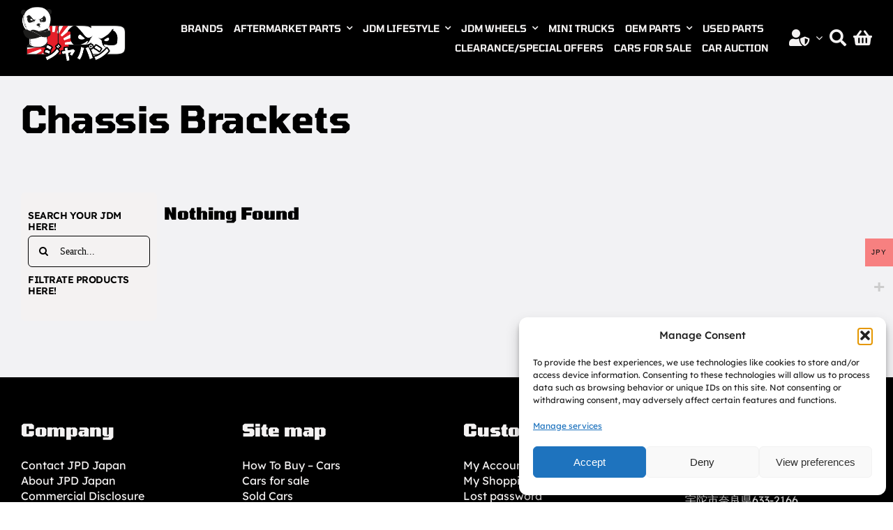

--- FILE ---
content_type: text/html; charset=UTF-8
request_url: https://jpdjapan.com/parts-category/chassis-brackets/
body_size: 22994
content:
<!DOCTYPE html>
<html class="avada-html-layout-wide avada-html-header-position-top avada-html-is-archive avada-is-100-percent-template awb-scroll" lang="en-US" prefix="og: http://ogp.me/ns# fb: http://ogp.me/ns/fb#">
<head>
	<meta http-equiv="X-UA-Compatible" content="IE=edge" />
	<meta http-equiv="Content-Type" content="text/html; charset=utf-8"/>
	<meta name="viewport" content="width=device-width, initial-scale=1" />
	<meta name='robots' content='index, follow, max-image-preview:large, max-snippet:-1, max-video-preview:-1' />

	<!-- This site is optimized with the Yoast SEO plugin v26.7 - https://yoast.com/wordpress/plugins/seo/ -->
	<title>Chassis Brackets Archives - JPD Japan / ジェイ　ピー　ディー　ジャパン</title>
	<link rel="canonical" href="https://jpdjapan.com/parts-category/chassis-brackets/" />
	<meta property="og:locale" content="en_US" />
	<meta property="og:type" content="article" />
	<meta property="og:title" content="Chassis Brackets Archives - JPD Japan / ジェイ　ピー　ディー　ジャパン" />
	<meta property="og:url" content="https://jpdjapan.com/parts-category/chassis-brackets/" />
	<meta property="og:site_name" content="JPD Japan / ジェイ　ピー　ディー　ジャパン" />
	<meta name="twitter:card" content="summary_large_image" />
	<script type="application/ld+json" class="yoast-schema-graph">{"@context":"https://schema.org","@graph":[{"@type":"CollectionPage","@id":"https://jpdjapan.com/parts-category/chassis-brackets/","url":"https://jpdjapan.com/parts-category/chassis-brackets/","name":"Chassis Brackets Archives - JPD Japan / ジェイ　ピー　ディー　ジャパン","isPartOf":{"@id":"https://jpdjapan.com/#website"},"breadcrumb":{"@id":"https://jpdjapan.com/parts-category/chassis-brackets/#breadcrumb"},"inLanguage":"en-US"},{"@type":"BreadcrumbList","@id":"https://jpdjapan.com/parts-category/chassis-brackets/#breadcrumb","itemListElement":[{"@type":"ListItem","position":1,"name":"Hjem","item":"https://jpdjapan.com/"},{"@type":"ListItem","position":2,"name":"Chassis Brackets"}]},{"@type":"WebSite","@id":"https://jpdjapan.com/#website","url":"https://jpdjapan.com/","name":"JPD Japan / ジェイ　ピー　ディー　ジャパン","description":"Car and parts export from Japan - Genuine Parts HKS TRUST BLITZ RAYS WORK ENKEI SSR TAKEROS NISMO TOYOTA NISSAN HONDA TRD URAS BRIDE VERTEX VOLTEX DIXCEL JURA TEC HPI TEIN ENDLESS PROJECT MU AUTO EXE 326POWER WEDS RESTORED 78WORKS ETC ETC..","potentialAction":[{"@type":"SearchAction","target":{"@type":"EntryPoint","urlTemplate":"https://jpdjapan.com/?s={search_term_string}"},"query-input":{"@type":"PropertyValueSpecification","valueRequired":true,"valueName":"search_term_string"}}],"inLanguage":"en-US"}]}</script>
	<!-- / Yoast SEO plugin. -->


<link rel='dns-prefetch' href='//jpdjapan.com' />
<link rel="alternate" type="application/rss+xml" title="JPD Japan / ジェイ　ピー　ディー　ジャパン &raquo; Feed" href="https://jpdjapan.com/feed/" />
<link rel="alternate" type="application/rss+xml" title="JPD Japan / ジェイ　ピー　ディー　ジャパン &raquo; Comments Feed" href="https://jpdjapan.com/comments/feed/" />
		
		
		
				<link rel="alternate" type="application/rss+xml" title="JPD Japan / ジェイ　ピー　ディー　ジャパン &raquo; Chassis Brackets Parts Category Feed" href="https://jpdjapan.com/parts-category/chassis-brackets/feed/" />
				
		<meta property="og:locale" content="en_US"/>
		<meta property="og:type" content="article"/>
		<meta property="og:site_name" content="JPD Japan / ジェイ　ピー　ディー　ジャパン"/>
		<meta property="og:title" content="Chassis Brackets Archives - JPD Japan / ジェイ　ピー　ディー　ジャパン"/>
				<meta property="og:url" content=""/>
																				<meta property="og:image" content="https://jpdjapan.com/wp-content/uploads/2024/05/jpdjapan-logo-2024.png"/>
		<meta property="og:image:width" content="1114"/>
		<meta property="og:image:height" content="584"/>
		<meta property="og:image:type" content="image/png"/>
				<style id='wp-img-auto-sizes-contain-inline-css' type='text/css'>
img:is([sizes=auto i],[sizes^="auto," i]){contain-intrinsic-size:3000px 1500px}
/*# sourceURL=wp-img-auto-sizes-contain-inline-css */
</style>
<link rel='stylesheet' id='woo-conditional-shipping-blocks-style-css' href='https://jpdjapan.com/wp-content/plugins/woo-conditional-shipping-pro/frontend/css/woo-conditional-shipping.css?ver=3.6.1.pro' type='text/css' media='all' />
<link rel='stylesheet' id='woocommerce-multi-currency-css' href='https://jpdjapan.com/wp-content/plugins/woocommerce-multi-currency/css/woocommerce-multi-currency.min.css?ver=2.3.11' type='text/css' media='all' />
<style id='woocommerce-multi-currency-inline-css' type='text/css'>
.woocommerce-multi-currency .wmc-list-currencies .wmc-currency.wmc-active {background: #f78080 !important;}.woocommerce-multi-currency .wmc-list-currencies .wmc-currency:hover {background: #c60505 !important;}.woocommerce-multi-currency .wmc-list-currencies .wmc-currency,.woocommerce-multi-currency .wmc-title, .woocommerce-multi-currency.wmc-price-switcher a {background: #dddddd !important;}.woocommerce-multi-currency .wmc-title, .woocommerce-multi-currency .wmc-list-currencies .wmc-currency span,.woocommerce-multi-currency .wmc-list-currencies .wmc-currency a,.woocommerce-multi-currency.wmc-price-switcher a {color: #0c0c0c !important;}@media screen and (min-width: 769px) {.woocommerce-multi-currency.wmc-sidebar{top:50% !important;}}.woocommerce-multi-currency.wmc-sidebar .wmc-list-currencies .wmc-sidebar-open{background-color:#99999900;color:#cccccc;}.woocommerce-multi-currency.wmc-shortcode .wmc-currency{background-color:#ffffff;color:#212121}.woocommerce-multi-currency.wmc-shortcode .wmc-currency.wmc-active,.woocommerce-multi-currency.wmc-shortcode .wmc-current-currency{background-color:#ffffff;color:#212121}.woocommerce-multi-currency.wmc-shortcode.vertical-currency-symbols-circle:not(.wmc-currency-trigger-click) .wmc-currency-wrapper:hover .wmc-sub-currency,.woocommerce-multi-currency.wmc-shortcode.vertical-currency-symbols-circle.wmc-currency-trigger-click .wmc-sub-currency{animation: height_slide 500ms;}@keyframes height_slide {0% {height: 0;} 100% {height: 500%;} }
/*# sourceURL=woocommerce-multi-currency-inline-css */
</style>
<style id='wp-emoji-styles-inline-css' type='text/css'>

	img.wp-smiley, img.emoji {
		display: inline !important;
		border: none !important;
		box-shadow: none !important;
		height: 1em !important;
		width: 1em !important;
		margin: 0 0.07em !important;
		vertical-align: -0.1em !important;
		background: none !important;
		padding: 0 !important;
	}
/*# sourceURL=wp-emoji-styles-inline-css */
</style>
<style id='wp-block-library-inline-css' type='text/css'>
:root{--wp-block-synced-color:#7a00df;--wp-block-synced-color--rgb:122,0,223;--wp-bound-block-color:var(--wp-block-synced-color);--wp-editor-canvas-background:#ddd;--wp-admin-theme-color:#007cba;--wp-admin-theme-color--rgb:0,124,186;--wp-admin-theme-color-darker-10:#006ba1;--wp-admin-theme-color-darker-10--rgb:0,107,160.5;--wp-admin-theme-color-darker-20:#005a87;--wp-admin-theme-color-darker-20--rgb:0,90,135;--wp-admin-border-width-focus:2px}@media (min-resolution:192dpi){:root{--wp-admin-border-width-focus:1.5px}}.wp-element-button{cursor:pointer}:root .has-very-light-gray-background-color{background-color:#eee}:root .has-very-dark-gray-background-color{background-color:#313131}:root .has-very-light-gray-color{color:#eee}:root .has-very-dark-gray-color{color:#313131}:root .has-vivid-green-cyan-to-vivid-cyan-blue-gradient-background{background:linear-gradient(135deg,#00d084,#0693e3)}:root .has-purple-crush-gradient-background{background:linear-gradient(135deg,#34e2e4,#4721fb 50%,#ab1dfe)}:root .has-hazy-dawn-gradient-background{background:linear-gradient(135deg,#faaca8,#dad0ec)}:root .has-subdued-olive-gradient-background{background:linear-gradient(135deg,#fafae1,#67a671)}:root .has-atomic-cream-gradient-background{background:linear-gradient(135deg,#fdd79a,#004a59)}:root .has-nightshade-gradient-background{background:linear-gradient(135deg,#330968,#31cdcf)}:root .has-midnight-gradient-background{background:linear-gradient(135deg,#020381,#2874fc)}:root{--wp--preset--font-size--normal:16px;--wp--preset--font-size--huge:42px}.has-regular-font-size{font-size:1em}.has-larger-font-size{font-size:2.625em}.has-normal-font-size{font-size:var(--wp--preset--font-size--normal)}.has-huge-font-size{font-size:var(--wp--preset--font-size--huge)}.has-text-align-center{text-align:center}.has-text-align-left{text-align:left}.has-text-align-right{text-align:right}.has-fit-text{white-space:nowrap!important}#end-resizable-editor-section{display:none}.aligncenter{clear:both}.items-justified-left{justify-content:flex-start}.items-justified-center{justify-content:center}.items-justified-right{justify-content:flex-end}.items-justified-space-between{justify-content:space-between}.screen-reader-text{border:0;clip-path:inset(50%);height:1px;margin:-1px;overflow:hidden;padding:0;position:absolute;width:1px;word-wrap:normal!important}.screen-reader-text:focus{background-color:#ddd;clip-path:none;color:#444;display:block;font-size:1em;height:auto;left:5px;line-height:normal;padding:15px 23px 14px;text-decoration:none;top:5px;width:auto;z-index:100000}html :where(.has-border-color){border-style:solid}html :where([style*=border-top-color]){border-top-style:solid}html :where([style*=border-right-color]){border-right-style:solid}html :where([style*=border-bottom-color]){border-bottom-style:solid}html :where([style*=border-left-color]){border-left-style:solid}html :where([style*=border-width]){border-style:solid}html :where([style*=border-top-width]){border-top-style:solid}html :where([style*=border-right-width]){border-right-style:solid}html :where([style*=border-bottom-width]){border-bottom-style:solid}html :where([style*=border-left-width]){border-left-style:solid}html :where(img[class*=wp-image-]){height:auto;max-width:100%}:where(figure){margin:0 0 1em}html :where(.is-position-sticky){--wp-admin--admin-bar--position-offset:var(--wp-admin--admin-bar--height,0px)}@media screen and (max-width:600px){html :where(.is-position-sticky){--wp-admin--admin-bar--position-offset:0px}}

/*# sourceURL=wp-block-library-inline-css */
</style><link rel='stylesheet' id='wc-blocks-style-css' href='https://jpdjapan.com/wp-content/plugins/woocommerce/assets/client/blocks/wc-blocks.css?ver=wc-10.4.3' type='text/css' media='all' />
<style id='global-styles-inline-css' type='text/css'>
:root{--wp--preset--aspect-ratio--square: 1;--wp--preset--aspect-ratio--4-3: 4/3;--wp--preset--aspect-ratio--3-4: 3/4;--wp--preset--aspect-ratio--3-2: 3/2;--wp--preset--aspect-ratio--2-3: 2/3;--wp--preset--aspect-ratio--16-9: 16/9;--wp--preset--aspect-ratio--9-16: 9/16;--wp--preset--color--black: #000000;--wp--preset--color--cyan-bluish-gray: #abb8c3;--wp--preset--color--white: #ffffff;--wp--preset--color--pale-pink: #f78da7;--wp--preset--color--vivid-red: #cf2e2e;--wp--preset--color--luminous-vivid-orange: #ff6900;--wp--preset--color--luminous-vivid-amber: #fcb900;--wp--preset--color--light-green-cyan: #7bdcb5;--wp--preset--color--vivid-green-cyan: #00d084;--wp--preset--color--pale-cyan-blue: #8ed1fc;--wp--preset--color--vivid-cyan-blue: #0693e3;--wp--preset--color--vivid-purple: #9b51e0;--wp--preset--color--awb-color-1: #f4f2f2;--wp--preset--color--awb-color-2: #0414f4;--wp--preset--color--awb-color-3: #e8358e;--wp--preset--color--awb-color-4: #e2e2e2;--wp--preset--color--awb-color-5: #4a4e57;--wp--preset--color--awb-color-6: #333333;--wp--preset--color--awb-color-7: #212934;--wp--preset--color--awb-color-8: #000000;--wp--preset--color--awb-color-custom-10: #bcbcbc;--wp--preset--color--awb-color-custom-11: #ff0000;--wp--preset--color--awb-color-custom-12: #ce1cbf;--wp--preset--color--awb-color-custom-13: #9ea0a4;--wp--preset--color--awb-color-custom-14: #26303e;--wp--preset--color--awb-color-custom-15: #1d242d;--wp--preset--color--awb-color-custom-16: rgba(242,243,245,0.7);--wp--preset--color--awb-color-custom-17: rgba(242,243,245,0.8);--wp--preset--color--awb-color-custom-1: #f4f2f2;--wp--preset--color--awb-color-custom-2: #f4f2f2;--wp--preset--color--awb-color-custom-3: #ccc9c9;--wp--preset--gradient--vivid-cyan-blue-to-vivid-purple: linear-gradient(135deg,rgb(6,147,227) 0%,rgb(155,81,224) 100%);--wp--preset--gradient--light-green-cyan-to-vivid-green-cyan: linear-gradient(135deg,rgb(122,220,180) 0%,rgb(0,208,130) 100%);--wp--preset--gradient--luminous-vivid-amber-to-luminous-vivid-orange: linear-gradient(135deg,rgb(252,185,0) 0%,rgb(255,105,0) 100%);--wp--preset--gradient--luminous-vivid-orange-to-vivid-red: linear-gradient(135deg,rgb(255,105,0) 0%,rgb(207,46,46) 100%);--wp--preset--gradient--very-light-gray-to-cyan-bluish-gray: linear-gradient(135deg,rgb(238,238,238) 0%,rgb(169,184,195) 100%);--wp--preset--gradient--cool-to-warm-spectrum: linear-gradient(135deg,rgb(74,234,220) 0%,rgb(151,120,209) 20%,rgb(207,42,186) 40%,rgb(238,44,130) 60%,rgb(251,105,98) 80%,rgb(254,248,76) 100%);--wp--preset--gradient--blush-light-purple: linear-gradient(135deg,rgb(255,206,236) 0%,rgb(152,150,240) 100%);--wp--preset--gradient--blush-bordeaux: linear-gradient(135deg,rgb(254,205,165) 0%,rgb(254,45,45) 50%,rgb(107,0,62) 100%);--wp--preset--gradient--luminous-dusk: linear-gradient(135deg,rgb(255,203,112) 0%,rgb(199,81,192) 50%,rgb(65,88,208) 100%);--wp--preset--gradient--pale-ocean: linear-gradient(135deg,rgb(255,245,203) 0%,rgb(182,227,212) 50%,rgb(51,167,181) 100%);--wp--preset--gradient--electric-grass: linear-gradient(135deg,rgb(202,248,128) 0%,rgb(113,206,126) 100%);--wp--preset--gradient--midnight: linear-gradient(135deg,rgb(2,3,129) 0%,rgb(40,116,252) 100%);--wp--preset--font-size--small: 12px;--wp--preset--font-size--medium: 20px;--wp--preset--font-size--large: 24px;--wp--preset--font-size--x-large: 42px;--wp--preset--font-size--normal: 16px;--wp--preset--font-size--xlarge: 32px;--wp--preset--font-size--huge: 48px;--wp--preset--spacing--20: 0.44rem;--wp--preset--spacing--30: 0.67rem;--wp--preset--spacing--40: 1rem;--wp--preset--spacing--50: 1.5rem;--wp--preset--spacing--60: 2.25rem;--wp--preset--spacing--70: 3.38rem;--wp--preset--spacing--80: 5.06rem;--wp--preset--shadow--natural: 6px 6px 9px rgba(0, 0, 0, 0.2);--wp--preset--shadow--deep: 12px 12px 50px rgba(0, 0, 0, 0.4);--wp--preset--shadow--sharp: 6px 6px 0px rgba(0, 0, 0, 0.2);--wp--preset--shadow--outlined: 6px 6px 0px -3px rgb(255, 255, 255), 6px 6px rgb(0, 0, 0);--wp--preset--shadow--crisp: 6px 6px 0px rgb(0, 0, 0);}:where(.is-layout-flex){gap: 0.5em;}:where(.is-layout-grid){gap: 0.5em;}body .is-layout-flex{display: flex;}.is-layout-flex{flex-wrap: wrap;align-items: center;}.is-layout-flex > :is(*, div){margin: 0;}body .is-layout-grid{display: grid;}.is-layout-grid > :is(*, div){margin: 0;}:where(.wp-block-columns.is-layout-flex){gap: 2em;}:where(.wp-block-columns.is-layout-grid){gap: 2em;}:where(.wp-block-post-template.is-layout-flex){gap: 1.25em;}:where(.wp-block-post-template.is-layout-grid){gap: 1.25em;}.has-black-color{color: var(--wp--preset--color--black) !important;}.has-cyan-bluish-gray-color{color: var(--wp--preset--color--cyan-bluish-gray) !important;}.has-white-color{color: var(--wp--preset--color--white) !important;}.has-pale-pink-color{color: var(--wp--preset--color--pale-pink) !important;}.has-vivid-red-color{color: var(--wp--preset--color--vivid-red) !important;}.has-luminous-vivid-orange-color{color: var(--wp--preset--color--luminous-vivid-orange) !important;}.has-luminous-vivid-amber-color{color: var(--wp--preset--color--luminous-vivid-amber) !important;}.has-light-green-cyan-color{color: var(--wp--preset--color--light-green-cyan) !important;}.has-vivid-green-cyan-color{color: var(--wp--preset--color--vivid-green-cyan) !important;}.has-pale-cyan-blue-color{color: var(--wp--preset--color--pale-cyan-blue) !important;}.has-vivid-cyan-blue-color{color: var(--wp--preset--color--vivid-cyan-blue) !important;}.has-vivid-purple-color{color: var(--wp--preset--color--vivid-purple) !important;}.has-black-background-color{background-color: var(--wp--preset--color--black) !important;}.has-cyan-bluish-gray-background-color{background-color: var(--wp--preset--color--cyan-bluish-gray) !important;}.has-white-background-color{background-color: var(--wp--preset--color--white) !important;}.has-pale-pink-background-color{background-color: var(--wp--preset--color--pale-pink) !important;}.has-vivid-red-background-color{background-color: var(--wp--preset--color--vivid-red) !important;}.has-luminous-vivid-orange-background-color{background-color: var(--wp--preset--color--luminous-vivid-orange) !important;}.has-luminous-vivid-amber-background-color{background-color: var(--wp--preset--color--luminous-vivid-amber) !important;}.has-light-green-cyan-background-color{background-color: var(--wp--preset--color--light-green-cyan) !important;}.has-vivid-green-cyan-background-color{background-color: var(--wp--preset--color--vivid-green-cyan) !important;}.has-pale-cyan-blue-background-color{background-color: var(--wp--preset--color--pale-cyan-blue) !important;}.has-vivid-cyan-blue-background-color{background-color: var(--wp--preset--color--vivid-cyan-blue) !important;}.has-vivid-purple-background-color{background-color: var(--wp--preset--color--vivid-purple) !important;}.has-black-border-color{border-color: var(--wp--preset--color--black) !important;}.has-cyan-bluish-gray-border-color{border-color: var(--wp--preset--color--cyan-bluish-gray) !important;}.has-white-border-color{border-color: var(--wp--preset--color--white) !important;}.has-pale-pink-border-color{border-color: var(--wp--preset--color--pale-pink) !important;}.has-vivid-red-border-color{border-color: var(--wp--preset--color--vivid-red) !important;}.has-luminous-vivid-orange-border-color{border-color: var(--wp--preset--color--luminous-vivid-orange) !important;}.has-luminous-vivid-amber-border-color{border-color: var(--wp--preset--color--luminous-vivid-amber) !important;}.has-light-green-cyan-border-color{border-color: var(--wp--preset--color--light-green-cyan) !important;}.has-vivid-green-cyan-border-color{border-color: var(--wp--preset--color--vivid-green-cyan) !important;}.has-pale-cyan-blue-border-color{border-color: var(--wp--preset--color--pale-cyan-blue) !important;}.has-vivid-cyan-blue-border-color{border-color: var(--wp--preset--color--vivid-cyan-blue) !important;}.has-vivid-purple-border-color{border-color: var(--wp--preset--color--vivid-purple) !important;}.has-vivid-cyan-blue-to-vivid-purple-gradient-background{background: var(--wp--preset--gradient--vivid-cyan-blue-to-vivid-purple) !important;}.has-light-green-cyan-to-vivid-green-cyan-gradient-background{background: var(--wp--preset--gradient--light-green-cyan-to-vivid-green-cyan) !important;}.has-luminous-vivid-amber-to-luminous-vivid-orange-gradient-background{background: var(--wp--preset--gradient--luminous-vivid-amber-to-luminous-vivid-orange) !important;}.has-luminous-vivid-orange-to-vivid-red-gradient-background{background: var(--wp--preset--gradient--luminous-vivid-orange-to-vivid-red) !important;}.has-very-light-gray-to-cyan-bluish-gray-gradient-background{background: var(--wp--preset--gradient--very-light-gray-to-cyan-bluish-gray) !important;}.has-cool-to-warm-spectrum-gradient-background{background: var(--wp--preset--gradient--cool-to-warm-spectrum) !important;}.has-blush-light-purple-gradient-background{background: var(--wp--preset--gradient--blush-light-purple) !important;}.has-blush-bordeaux-gradient-background{background: var(--wp--preset--gradient--blush-bordeaux) !important;}.has-luminous-dusk-gradient-background{background: var(--wp--preset--gradient--luminous-dusk) !important;}.has-pale-ocean-gradient-background{background: var(--wp--preset--gradient--pale-ocean) !important;}.has-electric-grass-gradient-background{background: var(--wp--preset--gradient--electric-grass) !important;}.has-midnight-gradient-background{background: var(--wp--preset--gradient--midnight) !important;}.has-small-font-size{font-size: var(--wp--preset--font-size--small) !important;}.has-medium-font-size{font-size: var(--wp--preset--font-size--medium) !important;}.has-large-font-size{font-size: var(--wp--preset--font-size--large) !important;}.has-x-large-font-size{font-size: var(--wp--preset--font-size--x-large) !important;}
/*# sourceURL=global-styles-inline-css */
</style>

<style id='classic-theme-styles-inline-css' type='text/css'>
/*! This file is auto-generated */
.wp-block-button__link{color:#fff;background-color:#32373c;border-radius:9999px;box-shadow:none;text-decoration:none;padding:calc(.667em + 2px) calc(1.333em + 2px);font-size:1.125em}.wp-block-file__button{background:#32373c;color:#fff;text-decoration:none}
/*# sourceURL=/wp-includes/css/classic-themes.min.css */
</style>
<style id='woocommerce-inline-inline-css' type='text/css'>
.woocommerce form .form-row .required { visibility: visible; }
/*# sourceURL=woocommerce-inline-inline-css */
</style>
<link rel='stylesheet' id='cmplz-general-css' href='https://jpdjapan.com/wp-content/plugins/complianz-gdpr/assets/css/cookieblocker.min.css?ver=1768433482' type='text/css' media='all' />
<link rel='stylesheet' id='woocommerce-pre-orders-main-css-css' href='https://jpdjapan.com/wp-content/plugins/pre-orders-for-woocommerce/media/css/main.css?ver=2.3' type='text/css' media='all' />
<link rel='stylesheet' id='woo_conditional_shipping_css-css' href='https://jpdjapan.com/wp-content/plugins/woo-conditional-shipping-pro/includes/frontend/../../frontend/css/woo-conditional-shipping.css?ver=3.6.1.pro' type='text/css' media='all' />
<link rel='stylesheet' id='fusion-dynamic-css-css' href='https://jpdjapan.com/wp-content/uploads/fusion-styles/8ddbd7961ebb986aa0c84ee057ce3711.min.css?ver=3.14' type='text/css' media='all' />
<script type="text/javascript" src="https://jpdjapan.com/wp-includes/js/jquery/jquery.min.js?ver=3.7.1" id="jquery-core-js"></script>
<script type="text/javascript" src="https://jpdjapan.com/wp-includes/js/jquery/jquery-migrate.min.js?ver=3.4.1" id="jquery-migrate-js"></script>
<script type="text/javascript" id="woocommerce-multi-currency-js-extra">
/* <![CDATA[ */
var wooMultiCurrencyParams = {"enableCacheCompatible":"0","ajaxUrl":"https://jpdjapan.com/wp-admin/admin-ajax.php","switchByJS":"1","woo_subscription":"","extra_params":[],"current_currency":"JPY","currencyByPaymentImmediately":"","click_to_expand_currencies_bar":"","filter_price_meta_query":"","filter_price_tax_query":"","filter_price_search_query":"","filter_price_query_vars":""};
//# sourceURL=woocommerce-multi-currency-js-extra
/* ]]> */
</script>
<script type="text/javascript" src="https://jpdjapan.com/wp-content/plugins/woocommerce-multi-currency/js/woocommerce-multi-currency.min.js?ver=2.3.11" id="woocommerce-multi-currency-js"></script>
<script type="text/javascript" src="https://jpdjapan.com/wp-content/plugins/woocommerce/assets/js/jquery-blockui/jquery.blockUI.min.js?ver=2.7.0-wc.10.4.3" id="wc-jquery-blockui-js" defer="defer" data-wp-strategy="defer"></script>
<script type="text/javascript" src="https://jpdjapan.com/wp-content/plugins/woocommerce/assets/js/js-cookie/js.cookie.min.js?ver=2.1.4-wc.10.4.3" id="wc-js-cookie-js" defer="defer" data-wp-strategy="defer"></script>
<script type="text/javascript" id="woocommerce-js-extra">
/* <![CDATA[ */
var woocommerce_params = {"ajax_url":"/wp-admin/admin-ajax.php","wc_ajax_url":"/?wc-ajax=%%endpoint%%","i18n_password_show":"Show password","i18n_password_hide":"Hide password"};
//# sourceURL=woocommerce-js-extra
/* ]]> */
</script>
<script type="text/javascript" src="https://jpdjapan.com/wp-content/plugins/woocommerce/assets/js/frontend/woocommerce.min.js?ver=10.4.3" id="woocommerce-js" defer="defer" data-wp-strategy="defer"></script>
<script type="text/javascript" id="woo-conditional-shipping-js-js-extra">
/* <![CDATA[ */
var conditional_shipping_settings = {"trigger_fields":[]};
//# sourceURL=woo-conditional-shipping-js-js-extra
/* ]]> */
</script>
<script type="text/javascript" src="https://jpdjapan.com/wp-content/plugins/woo-conditional-shipping-pro/includes/frontend/../../frontend/js/woo-conditional-shipping.js?ver=3.6.1.pro" id="woo-conditional-shipping-js-js"></script>
<script type="text/javascript" id="woocommerce-multi-currency-switcher-js-extra">
/* <![CDATA[ */
var _woocommerce_multi_currency_params = {"use_session":"session","do_not_reload_page":"","ajax_url":"https://jpdjapan.com/wp-admin/admin-ajax.php","posts_submit":"0","switch_by_js":"1","switch_container":"0"};
//# sourceURL=woocommerce-multi-currency-switcher-js-extra
/* ]]> */
</script>
<script type="text/javascript" src="https://jpdjapan.com/wp-content/plugins/woocommerce-multi-currency/js/woocommerce-multi-currency-switcher.min.js?ver=2.3.11" id="woocommerce-multi-currency-switcher-js"></script>
<link rel="https://api.w.org/" href="https://jpdjapan.com/wp-json/" /><link rel="EditURI" type="application/rsd+xml" title="RSD" href="https://jpdjapan.com/xmlrpc.php?rsd" />
<meta name="wwp" content="yes" />			<style>.cmplz-hidden {
					display: none !important;
				}</style><!-- Analytics by WP Statistics - https://wp-statistics.com -->
<link rel="preload" href="https://jpdjapan.com/wp-content/themes/Avada/includes/lib/assets/fonts/icomoon/awb-icons.woff" as="font" type="font/woff" crossorigin><link rel="preload" href="//jpdjapan.com/wp-content/themes/Avada/includes/lib/assets/fonts/fontawesome/webfonts/fa-brands-400.woff2" as="font" type="font/woff2" crossorigin><link rel="preload" href="//jpdjapan.com/wp-content/themes/Avada/includes/lib/assets/fonts/fontawesome/webfonts/fa-regular-400.woff2" as="font" type="font/woff2" crossorigin><link rel="preload" href="//jpdjapan.com/wp-content/themes/Avada/includes/lib/assets/fonts/fontawesome/webfonts/fa-solid-900.woff2" as="font" type="font/woff2" crossorigin><link rel="preload" href="https://jpdjapan.com/wp-content/uploads/fusion-icons/digital-agency-icon-set/fonts/digital.ttf?exhcqw" as="font" type="font/ttf" crossorigin><style type="text/css" id="css-fb-visibility">@media screen and (max-width: 640px){.fusion-no-small-visibility{display:none !important;}body .sm-text-align-center{text-align:center !important;}body .sm-text-align-left{text-align:left !important;}body .sm-text-align-right{text-align:right !important;}body .sm-text-align-justify{text-align:justify !important;}body .sm-flex-align-center{justify-content:center !important;}body .sm-flex-align-flex-start{justify-content:flex-start !important;}body .sm-flex-align-flex-end{justify-content:flex-end !important;}body .sm-mx-auto{margin-left:auto !important;margin-right:auto !important;}body .sm-ml-auto{margin-left:auto !important;}body .sm-mr-auto{margin-right:auto !important;}body .fusion-absolute-position-small{position:absolute;top:auto;width:100%;}.awb-sticky.awb-sticky-small{ position: sticky; top: var(--awb-sticky-offset,0); }}@media screen and (min-width: 641px) and (max-width: 1024px){.fusion-no-medium-visibility{display:none !important;}body .md-text-align-center{text-align:center !important;}body .md-text-align-left{text-align:left !important;}body .md-text-align-right{text-align:right !important;}body .md-text-align-justify{text-align:justify !important;}body .md-flex-align-center{justify-content:center !important;}body .md-flex-align-flex-start{justify-content:flex-start !important;}body .md-flex-align-flex-end{justify-content:flex-end !important;}body .md-mx-auto{margin-left:auto !important;margin-right:auto !important;}body .md-ml-auto{margin-left:auto !important;}body .md-mr-auto{margin-right:auto !important;}body .fusion-absolute-position-medium{position:absolute;top:auto;width:100%;}.awb-sticky.awb-sticky-medium{ position: sticky; top: var(--awb-sticky-offset,0); }}@media screen and (min-width: 1025px){.fusion-no-large-visibility{display:none !important;}body .lg-text-align-center{text-align:center !important;}body .lg-text-align-left{text-align:left !important;}body .lg-text-align-right{text-align:right !important;}body .lg-text-align-justify{text-align:justify !important;}body .lg-flex-align-center{justify-content:center !important;}body .lg-flex-align-flex-start{justify-content:flex-start !important;}body .lg-flex-align-flex-end{justify-content:flex-end !important;}body .lg-mx-auto{margin-left:auto !important;margin-right:auto !important;}body .lg-ml-auto{margin-left:auto !important;}body .lg-mr-auto{margin-right:auto !important;}body .fusion-absolute-position-large{position:absolute;top:auto;width:100%;}.awb-sticky.awb-sticky-large{ position: sticky; top: var(--awb-sticky-offset,0); }}</style>	<noscript><style>.woocommerce-product-gallery{ opacity: 1 !important; }</style></noscript>
	<link rel="icon" href="https://jpdjapan.com/wp-content/uploads/2018/03/cropped-Profil_icon_fb-1-32x32.jpg" sizes="32x32" />
<link rel="icon" href="https://jpdjapan.com/wp-content/uploads/2018/03/cropped-Profil_icon_fb-1-192x192.jpg" sizes="192x192" />
<link rel="apple-touch-icon" href="https://jpdjapan.com/wp-content/uploads/2018/03/cropped-Profil_icon_fb-1-180x180.jpg" />
<meta name="msapplication-TileImage" content="https://jpdjapan.com/wp-content/uploads/2018/03/cropped-Profil_icon_fb-1-270x270.jpg" />
		<script type="text/javascript">
			var doc = document.documentElement;
			doc.setAttribute( 'data-useragent', navigator.userAgent );
		</script>
		
	<link rel='stylesheet' id='wc-stripe-blocks-checkout-style-css' href='https://jpdjapan.com/wp-content/plugins/woocommerce-gateway-stripe/build/upe-blocks.css?ver=5149cca93b0373758856' type='text/css' media='all' />
<link rel='stylesheet' id='select2-css' href='https://jpdjapan.com/wp-content/plugins/woocommerce/assets/css/select2.css?ver=10.4.3' type='text/css' media='all' />
<link rel='stylesheet' id='wmc-flags-css' href='https://jpdjapan.com/wp-content/plugins/woocommerce-multi-currency/css/flags-64.min.css?ver=2.3.11' type='text/css' media='all' />
</head>

<body data-rsssl=1 class="archive tax-pa_parts-category term-chassis-brackets term-3109 wp-theme-Avada theme-Avada woocommerce woocommerce-page woocommerce-no-js woocommerce-multi-currency-JPY fusion-image-hovers fusion-pagination-sizing fusion-button_type-flat fusion-button_span-no fusion-button_gradient-linear avada-image-rollover-circle-yes avada-image-rollover-no fusion-body ltr fusion-sticky-header no-tablet-sticky-header no-mobile-sticky-header no-mobile-slidingbar no-mobile-totop avada-has-rev-slider-styles fusion-disable-outline fusion-sub-menu-fade mobile-logo-pos-left layout-wide-mode avada-has-boxed-modal-shadow- layout-scroll-offset-full avada-has-zero-margin-offset-top fusion-top-header menu-text-align-center fusion-woo-product-design-clean fusion-woo-shop-page-columns-3 fusion-woo-related-columns-3 fusion-woo-archive-page-columns-3 fusion-woocommerce-equal-heights avada-has-woo-gallery-disabled woo-outofstock-badge-top_bar mobile-menu-design-classic fusion-show-pagination-text fusion-header-layout-v3 avada-responsive avada-footer-fx-none avada-menu-highlight-style-bar fusion-search-form-clean fusion-main-menu-search-overlay fusion-avatar-circle avada-dropdown-styles avada-blog-layout-large avada-blog-archive-layout-large avada-header-shadow-no avada-menu-icon-position-left avada-has-megamenu-shadow avada-has-mobile-menu-search avada-has-main-nav-search-icon avada-has-titlebar-hide avada-has-footer-widget-bg-image avada-header-border-color-full-transparent avada-has-pagination-width_height avada-flyout-menu-direction-fade avada-ec-views-v1" data-awb-post-id="">
		<a class="skip-link screen-reader-text" href="#content">Skip to content</a>

	<div id="boxed-wrapper">
		
		<div id="wrapper" class="fusion-wrapper">
			<div id="home" style="position:relative;top:-1px;"></div>
												<div class="fusion-tb-header"><div class="fusion-fullwidth fullwidth-box fusion-builder-row-1 fusion-flex-container has-pattern-background has-mask-background hundred-percent-fullwidth non-hundred-percent-height-scrolling fusion-no-small-visibility fusion-sticky-container" style="--awb-background-blend-mode:overlay;--awb-border-radius-top-left:0px;--awb-border-radius-top-right:0px;--awb-border-radius-bottom-right:0px;--awb-border-radius-bottom-left:0px;--awb-background-color:#000000;--awb-sticky-background-color:var(--awb-color8) !important;--awb-flex-wrap:wrap;" data-transition-offset="0" data-scroll-offset="0" data-sticky-small-visibility="1" data-sticky-medium-visibility="1" data-sticky-large-visibility="1" ><div class="fusion-builder-row fusion-row fusion-flex-align-items-center fusion-flex-content-wrap" style="width:calc( 100% + 10px ) !important;max-width:calc( 100% + 10px ) !important;margin-left: calc(-10px / 2 );margin-right: calc(-10px / 2 );"><div class="fusion-layout-column fusion_builder_column fusion-builder-column-0 fusion-flex-column" style="--awb-padding-top:10px;--awb-bg-size:cover;--awb-width-large:13%;--awb-margin-top-large:0px;--awb-spacing-right-large:5px;--awb-margin-bottom-large:20px;--awb-spacing-left-large:5px;--awb-width-medium:13%;--awb-order-medium:0;--awb-spacing-right-medium:5px;--awb-spacing-left-medium:5px;--awb-width-small:100%;--awb-order-small:0;--awb-spacing-right-small:5px;--awb-spacing-left-small:5px;" data-scroll-devices="small-visibility,medium-visibility,large-visibility"><div class="fusion-column-wrapper fusion-column-has-shadow fusion-flex-justify-content-flex-start fusion-content-layout-column"><div class="fusion-image-element " style="--awb-max-width:150px;--awb-caption-title-font-family:var(--h2_typography-font-family);--awb-caption-title-font-weight:var(--h2_typography-font-weight);--awb-caption-title-font-style:var(--h2_typography-font-style);--awb-caption-title-size:var(--h2_typography-font-size);--awb-caption-title-transform:var(--h2_typography-text-transform);--awb-caption-title-line-height:var(--h2_typography-line-height);--awb-caption-title-letter-spacing:var(--h2_typography-letter-spacing);"><span class=" has-fusion-standard-logo fusion-imageframe imageframe-none imageframe-1 hover-type-none fusion-animated" data-animationType="fadeInLeft" data-animationDuration="1.4" data-animationOffset="top-into-view"><a class="fusion-no-lightbox" href="https://jpdjapan.com/" target="_self"><img fetchpriority="high" decoding="async" src="https://jpdjapan.com/wp-content/uploads/2024/05/jpdjapan-logo-2024.png" data-orig-src="https://jpdjapan.com/wp-content/uploads/2024/05/jpdjapan-logo-2024.png" srcset="data:image/svg+xml,%3Csvg%20xmlns%3D%27http%3A%2F%2Fwww.w3.org%2F2000%2Fsvg%27%20width%3D%271114%27%20height%3D%27584%27%20viewBox%3D%270%200%201114%20584%27%3E%3Crect%20width%3D%271114%27%20height%3D%27584%27%20fill-opacity%3D%220%22%2F%3E%3C%2Fsvg%3E" data-srcset="https://jpdjapan.com/wp-content/uploads/2024/05/jpdjapan-logo-2024.png 1x, 2x" style="max-height:584px;height:auto;" width="1114" height="584" class="lazyload img-responsive fusion-standard-logo" alt="JPD Japan / ジェイ　ピー　ディー　ジャパン Logo" /></a></span></div></div></div><div class="fusion-layout-column fusion_builder_column fusion-builder-column-1 fusion-flex-column" style="--awb-bg-size:cover;--awb-width-large:75%;--awb-margin-top-large:0px;--awb-spacing-right-large:5px;--awb-margin-bottom-large:0px;--awb-spacing-left-large:5px;--awb-width-medium:75%;--awb-order-medium:0;--awb-spacing-right-medium:5px;--awb-spacing-left-medium:5px;--awb-width-small:100%;--awb-order-small:0;--awb-spacing-right-small:5px;--awb-spacing-left-small:5px;" data-scroll-devices="small-visibility,medium-visibility,large-visibility"><div class="fusion-column-wrapper fusion-column-has-shadow fusion-flex-justify-content-flex-start fusion-content-layout-column"><nav class="awb-menu awb-menu_row awb-menu_em-hover mobile-mode-collapse-to-button awb-menu_icons-left awb-menu_dc-yes mobile-trigger-fullwidth-off awb-menu_mobile-toggle awb-menu_indent-left mobile-size-full-absolute loading mega-menu-loading awb-menu_desktop awb-menu_dropdown awb-menu_expand-right awb-menu_transition-slide_up" style="--awb-font-size:14px;--awb-text-transform:uppercase;--awb-gap:15px;--awb-justify-content:flex-end;--awb-color:var(--awb-color1);--awb-active-color:var(--awb-custom_color_2);--awb-active-border-color:#ffffff;--awb-submenu-color:var(--awb-custom_color_2);--awb-submenu-bg:var(--awb-color8);--awb-submenu-sep-color:var(--awb-color7);--awb-submenu-active-bg:var(--awb-custom_color_2);--awb-submenu-active-color:var(--awb-color8);--awb-submenu-text-transform:uppercase;--awb-icons-hover-color:var(--awb-custom_color_2);--awb-main-justify-content:flex-start;--awb-mobile-justify:flex-start;--awb-mobile-caret-left:auto;--awb-mobile-caret-right:0;--awb-fusion-font-family-typography:&quot;Tomorrow&quot;;--awb-fusion-font-style-typography:normal;--awb-fusion-font-weight-typography:600;--awb-fusion-font-family-submenu-typography:&quot;Tomorrow&quot;;--awb-fusion-font-style-submenu-typography:normal;--awb-fusion-font-weight-submenu-typography:400;--awb-fusion-font-family-mobile-typography:inherit;--awb-fusion-font-style-mobile-typography:normal;--awb-fusion-font-weight-mobile-typography:400;" aria-label="Top Menu v1.1" data-breakpoint="1024" data-count="0" data-transition-type="fade" data-transition-time="300" data-expand="right"><button type="button" class="awb-menu__m-toggle awb-menu__m-toggle_no-text" aria-expanded="false" aria-controls="menu-top-menu-v1-1"><span class="awb-menu__m-toggle-inner"><span class="collapsed-nav-text"><span class="screen-reader-text">Toggle Navigation</span></span><span class="awb-menu__m-collapse-icon awb-menu__m-collapse-icon_no-text"><span class="awb-menu__m-collapse-icon-open awb-menu__m-collapse-icon-open_no-text fa-bars fas"></span><span class="awb-menu__m-collapse-icon-close awb-menu__m-collapse-icon-close_no-text fa-times fas"></span></span></span></button><ul id="menu-top-menu-v1-1" class="fusion-menu awb-menu__main-ul awb-menu__main-ul_row"><li  id="menu-item-16425"  class="menu-item menu-item-type-taxonomy menu-item-object-product_cat menu-item-16425 awb-menu__li awb-menu__main-li awb-menu__main-li_regular"  data-item-id="16425"><span class="awb-menu__main-background-default awb-menu__main-background-default_fade"></span><span class="awb-menu__main-background-active awb-menu__main-background-active_fade"></span><a  href="https://jpdjapan.com/product-category/brands/" class="awb-menu__main-a awb-menu__main-a_regular"><span class="menu-text">Brands</span></a></li><li  id="menu-item-16426"  class="menu-item menu-item-type-taxonomy menu-item-object-product_tag menu-item-has-children menu-item-16426 awb-menu__li awb-menu__main-li awb-menu__main-li_regular"  data-item-id="16426"><span class="awb-menu__main-background-default awb-menu__main-background-default_fade"></span><span class="awb-menu__main-background-active awb-menu__main-background-active_fade"></span><a  href="https://jpdjapan.com/product-tag/aftermarket-parts/" class="awb-menu__main-a awb-menu__main-a_regular"><span class="menu-text">Aftermarket Parts</span><span class="awb-menu__open-nav-submenu-hover"></span></a><button type="button" aria-label="Open submenu of Aftermarket Parts" aria-expanded="false" class="awb-menu__open-nav-submenu_mobile awb-menu__open-nav-submenu_main"></button><ul class="awb-menu__sub-ul awb-menu__sub-ul_main"><li  id="menu-item-16430"  class="menu-item menu-item-type-taxonomy menu-item-object-product_tag menu-item-16430 awb-menu__li awb-menu__sub-li" ><a  href="https://jpdjapan.com/product-tag/brakes/" class="awb-menu__sub-a"><span>Brakes</span></a></li><li  id="menu-item-24368"  class="menu-item menu-item-type-taxonomy menu-item-object-product_tag menu-item-24368 awb-menu__li awb-menu__sub-li" ><a  href="https://jpdjapan.com/product-tag/chassis-rigidity/" class="awb-menu__sub-a"><span>Chassis Rigidity</span></a></li><li  id="menu-item-16432"  class="menu-item menu-item-type-taxonomy menu-item-object-product_tag menu-item-16432 awb-menu__li awb-menu__sub-li" ><a  href="https://jpdjapan.com/product-tag/cooling/" class="awb-menu__sub-a"><span>Cooling</span></a></li><li  id="menu-item-16431"  class="menu-item menu-item-type-taxonomy menu-item-object-product_tag menu-item-16431 awb-menu__li awb-menu__sub-li" ><a  href="https://jpdjapan.com/product-tag/drivetrain/" class="awb-menu__sub-a"><span>Drivetrain</span></a></li><li  id="menu-item-16433"  class="menu-item menu-item-type-taxonomy menu-item-object-product_tag menu-item-16433 awb-menu__li awb-menu__sub-li" ><a  href="https://jpdjapan.com/product-tag/electronics/" class="awb-menu__sub-a"><span>Electronics</span></a></li><li  id="menu-item-17555"  class="menu-item menu-item-type-taxonomy menu-item-object-product_tag menu-item-17555 awb-menu__li awb-menu__sub-li" ><a  href="https://jpdjapan.com/product-tag/engine/" class="awb-menu__sub-a"><span>Engine</span></a></li><li  id="menu-item-16434"  class="menu-item menu-item-type-taxonomy menu-item-object-product_tag menu-item-16434 awb-menu__li awb-menu__sub-li" ><a  href="https://jpdjapan.com/product-tag/exhaust/" class="awb-menu__sub-a"><span>Exhaust</span></a></li><li  id="menu-item-16435"  class="menu-item menu-item-type-taxonomy menu-item-object-product_tag menu-item-16435 awb-menu__li awb-menu__sub-li" ><a  href="https://jpdjapan.com/product-tag/exterior/" class="awb-menu__sub-a"><span>Exterior</span></a></li><li  id="menu-item-16436"  class="menu-item menu-item-type-taxonomy menu-item-object-product_tag menu-item-16436 awb-menu__li awb-menu__sub-li" ><a  href="https://jpdjapan.com/product-tag/forced-induction/" class="awb-menu__sub-a"><span>Forced Induction</span></a></li><li  id="menu-item-16437"  class="menu-item menu-item-type-taxonomy menu-item-object-product_tag menu-item-16437 awb-menu__li awb-menu__sub-li" ><a  href="https://jpdjapan.com/product-tag/fuel-system/" class="awb-menu__sub-a"><span>Fuel System</span></a></li><li  id="menu-item-16438"  class="menu-item menu-item-type-taxonomy menu-item-object-product_tag menu-item-16438 awb-menu__li awb-menu__sub-li" ><a  href="https://jpdjapan.com/product-tag/handling/" class="awb-menu__sub-a"><span>Handling</span></a></li><li  id="menu-item-16439"  class="menu-item menu-item-type-taxonomy menu-item-object-product_tag menu-item-16439 awb-menu__li awb-menu__sub-li" ><a  href="https://jpdjapan.com/product-tag/ignition/" class="awb-menu__sub-a"><span>Ignition</span></a></li><li  id="menu-item-16440"  class="menu-item menu-item-type-taxonomy menu-item-object-product_tag menu-item-16440 awb-menu__li awb-menu__sub-li" ><a  href="https://jpdjapan.com/product-tag/intake/" class="awb-menu__sub-a"><span>Intake</span></a></li><li  id="menu-item-17256"  class="menu-item menu-item-type-taxonomy menu-item-object-product_tag menu-item-17256 awb-menu__li awb-menu__sub-li" ><a  href="https://jpdjapan.com/product-tag/interior/" class="awb-menu__sub-a"><span>Interior</span></a></li><li  id="menu-item-16444"  class="menu-item menu-item-type-taxonomy menu-item-object-product_tag menu-item-16444 awb-menu__li awb-menu__sub-li" ><a  href="https://jpdjapan.com/product-tag/lights/" class="awb-menu__sub-a"><span>Lights</span></a></li><li  id="menu-item-17729"  class="menu-item menu-item-type-taxonomy menu-item-object-product_tag menu-item-17729 awb-menu__li awb-menu__sub-li" ><a  href="https://jpdjapan.com/product-tag/oil-fuel/" class="awb-menu__sub-a"><span>Oil &amp; Fuel</span></a></li></ul></li><li  id="menu-item-16429"  class="menu-item menu-item-type-taxonomy menu-item-object-product_tag menu-item-has-children menu-item-16429 awb-menu__li awb-menu__main-li awb-menu__main-li_regular"  data-item-id="16429"><span class="awb-menu__main-background-default awb-menu__main-background-default_fade"></span><span class="awb-menu__main-background-active awb-menu__main-background-active_fade"></span><a  href="https://jpdjapan.com/product-tag/jdm-lifestyle/" class="awb-menu__main-a awb-menu__main-a_regular"><span class="menu-text">JDM Lifestyle</span><span class="awb-menu__open-nav-submenu-hover"></span></a><button type="button" aria-label="Open submenu of JDM Lifestyle" aria-expanded="false" class="awb-menu__open-nav-submenu_mobile awb-menu__open-nav-submenu_main"></button><ul class="awb-menu__sub-ul awb-menu__sub-ul_main"><li  id="menu-item-17397"  class="menu-item menu-item-type-taxonomy menu-item-object-product_tag menu-item-17397 awb-menu__li awb-menu__sub-li" ><a  href="https://jpdjapan.com/product-tag/banners-flags/" class="awb-menu__sub-a"><span>Banners &amp; Flags</span></a></li><li  id="menu-item-16454"  class="menu-item menu-item-type-taxonomy menu-item-object-product_tag menu-item-16454 awb-menu__li awb-menu__sub-li" ><a  href="https://jpdjapan.com/product-tag/caps/" class="awb-menu__sub-a"><span>Caps</span></a></li><li  id="menu-item-16455"  class="menu-item menu-item-type-taxonomy menu-item-object-product_tag menu-item-16455 awb-menu__li awb-menu__sub-li" ><a  href="https://jpdjapan.com/product-tag/car-covers/" class="awb-menu__sub-a"><span>Car Covers</span></a></li><li  id="menu-item-16456"  class="menu-item menu-item-type-taxonomy menu-item-object-product_tag menu-item-16456 awb-menu__li awb-menu__sub-li" ><a  href="https://jpdjapan.com/product-tag/car-exterior-decration/" class="awb-menu__sub-a"><span>Car Exterior Decration</span></a></li><li  id="menu-item-16457"  class="menu-item menu-item-type-taxonomy menu-item-object-product_tag menu-item-16457 awb-menu__li awb-menu__sub-li" ><a  href="https://jpdjapan.com/product-tag/car-interior-decoration/" class="awb-menu__sub-a"><span>Car Interior Decoration</span></a></li><li  id="menu-item-16459"  class="menu-item menu-item-type-taxonomy menu-item-object-product_tag menu-item-16459 awb-menu__li awb-menu__sub-li" ><a  href="https://jpdjapan.com/product-tag/hoodies/" class="awb-menu__sub-a"><span>Hoodies</span></a></li><li  id="menu-item-16464"  class="menu-item menu-item-type-taxonomy menu-item-object-product_tag menu-item-16464 awb-menu__li awb-menu__sub-li" ><a  href="https://jpdjapan.com/product-tag/jackets/" class="awb-menu__sub-a"><span>Jackets</span></a></li><li  id="menu-item-16461"  class="menu-item menu-item-type-taxonomy menu-item-object-product_tag menu-item-16461 awb-menu__li awb-menu__sub-li" ><a  href="https://jpdjapan.com/product-tag/keychains/" class="awb-menu__sub-a"><span>Keychains</span></a></li><li  id="menu-item-16466"  class="menu-item menu-item-type-taxonomy menu-item-object-product_tag menu-item-16466 awb-menu__li awb-menu__sub-li" ><a  href="https://jpdjapan.com/product-tag/other-jdm-gear/" class="awb-menu__sub-a"><span>Other JDM Gear</span></a></li><li  id="menu-item-23088"  class="menu-item menu-item-type-taxonomy menu-item-object-product_tag menu-item-23088 awb-menu__li awb-menu__sub-li" ><a  href="https://jpdjapan.com/product-tag/shoes-sandals/" class="awb-menu__sub-a"><span>Shoes &amp; Sandals</span></a></li><li  id="menu-item-16462"  class="menu-item menu-item-type-taxonomy menu-item-object-product_tag menu-item-16462 awb-menu__li awb-menu__sub-li" ><a  href="https://jpdjapan.com/product-tag/stickers/" class="awb-menu__sub-a"><span>Stickers</span></a></li><li  id="menu-item-16458"  class="menu-item menu-item-type-taxonomy menu-item-object-product_tag menu-item-16458 awb-menu__li awb-menu__sub-li" ><a  href="https://jpdjapan.com/product-tag/t-shirts-polos/" class="awb-menu__sub-a"><span>T-Shirts &amp; Polos</span></a></li><li  id="menu-item-19833"  class="menu-item menu-item-type-taxonomy menu-item-object-product_tag menu-item-19833 awb-menu__li awb-menu__sub-li" ><a  href="https://jpdjapan.com/product-tag/tsurikawas/" class="awb-menu__sub-a"><span>Tsurikawas</span></a></li><li  id="menu-item-16465"  class="menu-item menu-item-type-taxonomy menu-item-object-product_tag menu-item-16465 awb-menu__li awb-menu__sub-li" ><a  href="https://jpdjapan.com/product-tag/working-wear-gear/" class="awb-menu__sub-a"><span>Working Wear &amp; Gear</span></a></li></ul></li><li  id="menu-item-16522"  class="menu-item menu-item-type-taxonomy menu-item-object-product_tag menu-item-has-children menu-item-16522 awb-menu__li awb-menu__main-li awb-menu__main-li_regular"  data-item-id="16522"><span class="awb-menu__main-background-default awb-menu__main-background-default_fade"></span><span class="awb-menu__main-background-active awb-menu__main-background-active_fade"></span><a  href="https://jpdjapan.com/product-tag/wheels/" class="awb-menu__main-a awb-menu__main-a_regular"><span class="menu-text">JDM Wheels</span><span class="awb-menu__open-nav-submenu-hover"></span></a><button type="button" aria-label="Open submenu of JDM Wheels" aria-expanded="false" class="awb-menu__open-nav-submenu_mobile awb-menu__open-nav-submenu_main"></button><ul class="awb-menu__sub-ul awb-menu__sub-ul_main"><li  id="menu-item-16516"  class="menu-item menu-item-type-taxonomy menu-item-object-product_tag menu-item-16516 awb-menu__li awb-menu__sub-li" ><a  href="https://jpdjapan.com/product-tag/4x100/" class="awb-menu__sub-a"><span>4&#215;100</span></a></li><li  id="menu-item-16517"  class="menu-item menu-item-type-taxonomy menu-item-object-product_tag menu-item-16517 awb-menu__li awb-menu__sub-li" ><a  href="https://jpdjapan.com/product-tag/4x114-3/" class="awb-menu__sub-a"><span>4&#215;114.3</span></a></li><li  id="menu-item-16511"  class="menu-item menu-item-type-taxonomy menu-item-object-product_tag menu-item-16511 awb-menu__li awb-menu__sub-li" ><a  href="https://jpdjapan.com/product-tag/5x100/" class="awb-menu__sub-a"><span>5&#215;100</span></a></li><li  id="menu-item-16512"  class="menu-item menu-item-type-taxonomy menu-item-object-product_tag menu-item-16512 awb-menu__li awb-menu__sub-li" ><a  href="https://jpdjapan.com/product-tag/5x110/" class="awb-menu__sub-a"><span>5&#215;110</span></a></li><li  id="menu-item-16513"  class="menu-item menu-item-type-taxonomy menu-item-object-product_tag menu-item-16513 awb-menu__li awb-menu__sub-li" ><a  href="https://jpdjapan.com/product-tag/5x112/" class="awb-menu__sub-a"><span>5&#215;112</span></a></li><li  id="menu-item-16514"  class="menu-item menu-item-type-taxonomy menu-item-object-product_tag menu-item-16514 awb-menu__li awb-menu__sub-li" ><a  href="https://jpdjapan.com/product-tag/5x114-3/" class="awb-menu__sub-a"><span>5&#215;114.3</span></a></li><li  id="menu-item-16515"  class="menu-item menu-item-type-taxonomy menu-item-object-product_tag menu-item-16515 awb-menu__li awb-menu__sub-li" ><a  href="https://jpdjapan.com/product-tag/5x120/" class="awb-menu__sub-a"><span>5&#215;120</span></a></li><li  id="menu-item-16519"  class="menu-item menu-item-type-taxonomy menu-item-object-product_tag menu-item-16519 awb-menu__li awb-menu__sub-li" ><a  href="https://jpdjapan.com/product-tag/air-valves-caps/" class="awb-menu__sub-a"><span>Air Valves &amp; Caps</span></a></li><li  id="menu-item-16520"  class="menu-item menu-item-type-taxonomy menu-item-object-product_tag menu-item-16520 awb-menu__li awb-menu__sub-li" ><a  href="https://jpdjapan.com/product-tag/center-caps/" class="awb-menu__sub-a"><span>Center Caps</span></a></li><li  id="menu-item-16521"  class="menu-item menu-item-type-taxonomy menu-item-object-product_tag menu-item-16521 awb-menu__li awb-menu__sub-li" ><a  href="https://jpdjapan.com/product-tag/nuts-bolts/" class="awb-menu__sub-a"><span>Nuts &amp; Bolts</span></a></li><li  id="menu-item-16518"  class="menu-item menu-item-type-taxonomy menu-item-object-product_tag menu-item-16518 awb-menu__li awb-menu__sub-li" ><a  href="https://jpdjapan.com/product-tag/repair-parts/" class="awb-menu__sub-a"><span>Repair Parts</span></a></li></ul></li><li  id="menu-item-18549"  class="menu-item menu-item-type-taxonomy menu-item-object-product_tag menu-item-18549 awb-menu__li awb-menu__main-li awb-menu__main-li_regular"  data-item-id="18549"><span class="awb-menu__main-background-default awb-menu__main-background-default_fade"></span><span class="awb-menu__main-background-active awb-menu__main-background-active_fade"></span><a  href="https://jpdjapan.com/product-tag/mini-trucks/" class="awb-menu__main-a awb-menu__main-a_regular"><span class="menu-text">Mini Trucks</span></a></li><li  id="menu-item-16471"  class="menu-item menu-item-type-taxonomy menu-item-object-product_cat menu-item-has-children menu-item-16471 awb-menu__li awb-menu__main-li awb-menu__main-li_regular"  data-item-id="16471"><span class="awb-menu__main-background-default awb-menu__main-background-default_fade"></span><span class="awb-menu__main-background-active awb-menu__main-background-active_fade"></span><a  href="https://jpdjapan.com/product-category/oem-parts/" class="awb-menu__main-a awb-menu__main-a_regular"><span class="menu-text">OEM Parts</span><span class="awb-menu__open-nav-submenu-hover"></span></a><button type="button" aria-label="Open submenu of OEM Parts" aria-expanded="false" class="awb-menu__open-nav-submenu_mobile awb-menu__open-nav-submenu_main"></button><ul class="awb-menu__sub-ul awb-menu__sub-ul_main"><li  id="menu-item-16467"  class="menu-item menu-item-type-taxonomy menu-item-object-product_cat menu-item-16467 awb-menu__li awb-menu__sub-li" ><a  href="https://jpdjapan.com/product-category/brands/honda-oem/" class="awb-menu__sub-a"><span>Honda</span></a></li><li  id="menu-item-16474"  class="menu-item menu-item-type-taxonomy menu-item-object-product_cat menu-item-16474 awb-menu__li awb-menu__sub-li" ><a  href="https://jpdjapan.com/product-category/oem-parts/lexus/" class="awb-menu__sub-a"><span>Lexus</span></a></li><li  id="menu-item-16468"  class="menu-item menu-item-type-taxonomy menu-item-object-product_cat menu-item-16468 awb-menu__li awb-menu__sub-li" ><a  href="https://jpdjapan.com/product-category/brands/mazda-oem/" class="awb-menu__sub-a"><span>Mazda</span></a></li><li  id="menu-item-16469"  class="menu-item menu-item-type-taxonomy menu-item-object-product_cat menu-item-16469 awb-menu__li awb-menu__sub-li" ><a  href="https://jpdjapan.com/product-category/brands/mitsubishi-oem/" class="awb-menu__sub-a"><span>Mitsubishi</span></a></li><li  id="menu-item-16470"  class="menu-item menu-item-type-taxonomy menu-item-object-product_cat menu-item-16470 awb-menu__li awb-menu__sub-li" ><a  href="https://jpdjapan.com/product-category/brands/nissan-oem/" class="awb-menu__sub-a"><span>Nissan</span></a></li><li  id="menu-item-16472"  class="menu-item menu-item-type-taxonomy menu-item-object-product_cat menu-item-16472 awb-menu__li awb-menu__sub-li" ><a  href="https://jpdjapan.com/product-category/brands/subaru-oem/" class="awb-menu__sub-a"><span>Subaru</span></a></li><li  id="menu-item-16475"  class="menu-item menu-item-type-taxonomy menu-item-object-product_cat menu-item-16475 awb-menu__li awb-menu__sub-li" ><a  href="https://jpdjapan.com/product-category/oem-parts/suzuki/" class="awb-menu__sub-a"><span>Suzuki</span></a></li><li  id="menu-item-16473"  class="menu-item menu-item-type-taxonomy menu-item-object-product_cat menu-item-16473 awb-menu__li awb-menu__sub-li" ><a  href="https://jpdjapan.com/product-category/brands/toyota-oem/" class="awb-menu__sub-a"><span>Toyota</span></a></li></ul></li><li  id="menu-item-23416"  class="menu-item menu-item-type-taxonomy menu-item-object-product_cat menu-item-23416 awb-menu__li awb-menu__main-li awb-menu__main-li_regular"  data-item-id="23416"><span class="awb-menu__main-background-default awb-menu__main-background-default_fade"></span><span class="awb-menu__main-background-active awb-menu__main-background-active_fade"></span><a  href="https://jpdjapan.com/product-category/used-jdm-bits/" class="awb-menu__main-a awb-menu__main-a_regular"><span class="menu-text">Used Parts</span></a></li><li  id="menu-item-16510"  class="menu-item menu-item-type-post_type menu-item-object-page menu-item-16510 awb-menu__li awb-menu__main-li awb-menu__main-li_regular"  data-item-id="16510"><span class="awb-menu__main-background-default awb-menu__main-background-default_fade"></span><span class="awb-menu__main-background-active awb-menu__main-background-active_fade"></span><a  href="https://jpdjapan.com/clearance-special-offers/" class="awb-menu__main-a awb-menu__main-a_regular"><span class="menu-text">Clearance/Special Offers</span></a></li><li  id="menu-item-19735"  class="menu-item menu-item-type-post_type menu-item-object-page menu-item-19735 awb-menu__li awb-menu__main-li awb-menu__main-li_regular"  data-item-id="19735"><span class="awb-menu__main-background-default awb-menu__main-background-default_fade"></span><span class="awb-menu__main-background-active awb-menu__main-background-active_fade"></span><a  href="https://jpdjapan.com/cars-for-sale/" class="awb-menu__main-a awb-menu__main-a_regular"><span class="menu-text">Cars for sale</span></a></li><li  id="menu-item-16506"  class="menu-item menu-item-type-custom menu-item-object-custom menu-item-16506 awb-menu__li awb-menu__main-li awb-menu__main-li_regular"  data-item-id="16506"><span class="awb-menu__main-background-default awb-menu__main-background-default_fade"></span><span class="awb-menu__main-background-active awb-menu__main-background-active_fade"></span><a  target="_blank" rel="noopener noreferrer" href="https://www.jpdjapan.ajes.com" class="awb-menu__main-a awb-menu__main-a_regular"><span class="menu-text">Car Auction</span></a></li></ul></nav></div></div><div class="fusion-layout-column fusion_builder_column fusion-builder-column-2 fusion-flex-column" style="--awb-bg-size:cover;--awb-width-large:12%;--awb-margin-top-large:0px;--awb-spacing-right-large:5px;--awb-margin-bottom-large:0px;--awb-spacing-left-large:5px;--awb-width-medium:12%;--awb-order-medium:0;--awb-spacing-right-medium:5px;--awb-spacing-left-medium:5px;--awb-width-small:100%;--awb-order-small:0;--awb-spacing-right-small:5px;--awb-spacing-left-small:5px;" data-scroll-devices="small-visibility,medium-visibility,large-visibility"><div class="fusion-column-wrapper fusion-column-has-shadow fusion-flex-justify-content-flex-start fusion-content-layout-column"><nav class="awb-menu awb-menu_row awb-menu_em-hover mobile-mode-collapse-to-button awb-menu_icons-left awb-menu_dc-yes mobile-trigger-fullwidth-off awb-menu_mobile-toggle awb-menu_indent-left mobile-size-full-absolute loading mega-menu-loading awb-menu_desktop awb-menu_dropdown awb-menu_expand-right awb-menu_transition-fade" style="--awb-text-transform:none;--awb-gap:10px;--awb-justify-content:flex-end;--awb-color:var(--awb-color1);--awb-active-color:var(--awb-custom_color_2);--awb-submenu-text-transform:none;--awb-icons-size:24;--awb-icons-color:var(--awb-color1);--awb-icons-hover-color:var(--awb-custom_color_2);--awb-main-justify-content:flex-start;--awb-mobile-justify:flex-start;--awb-mobile-caret-left:auto;--awb-mobile-caret-right:0;--awb-fusion-font-family-typography:inherit;--awb-fusion-font-style-typography:normal;--awb-fusion-font-weight-typography:400;--awb-fusion-font-family-submenu-typography:inherit;--awb-fusion-font-style-submenu-typography:normal;--awb-fusion-font-weight-submenu-typography:400;--awb-fusion-font-family-mobile-typography:inherit;--awb-fusion-font-style-mobile-typography:normal;--awb-fusion-font-weight-mobile-typography:400;" aria-label="Cartmenu" data-breakpoint="1024" data-count="1" data-transition-type="fade" data-transition-time="300" data-expand="right"><button type="button" class="awb-menu__m-toggle awb-menu__m-toggle_no-text" aria-expanded="false" aria-controls="menu-cartmenu"><span class="awb-menu__m-toggle-inner"><span class="collapsed-nav-text"><span class="screen-reader-text">Toggle Navigation</span></span><span class="awb-menu__m-collapse-icon awb-menu__m-collapse-icon_no-text"><span class="awb-menu__m-collapse-icon-open awb-menu__m-collapse-icon-open_no-text fa-bars fas"></span><span class="awb-menu__m-collapse-icon-close awb-menu__m-collapse-icon-close_no-text fa-times fas"></span></span></span></button><ul id="menu-cartmenu" class="fusion-menu awb-menu__main-ul awb-menu__main-ul_row"><li  id="menu-item-16788"  class="menu-item menu-item-type-custom menu-item-object-custom menu-item-has-children avada-menu-login-box menu-item-16788 awb-menu__li awb-menu__main-li awb-menu__main-li_regular"  data-item-id="16788"><span class="awb-menu__main-background-default awb-menu__main-background-default_fade"></span><span class="awb-menu__main-background-active awb-menu__main-background-active_fade"></span><a href="https://jpdjapan.com/my-account/" aria-haspopup="true" class="awb-menu__main-a awb-menu__main-a_regular awb-menu__main-a_icon-only fusion-flex-link"><span class="awb-menu__i awb-menu__i_main"><i class="glyphicon fa-user-shield fas" aria-hidden="true"></i></span><span class="menu-text menu-text_no-desktop">WooCommerce My Account</span><span class="awb-menu__open-nav-submenu-hover"></span></a><ul class="awb-menu__sub-ul awb-menu__sub-ul_main"><li class="awb-menu__account-li"><form action="https://jpdjapan.com/wp-login.php" name="loginform" method="post"><div class="awb-menu__input-wrap"><label class="screen-reader-text hidden" for="username-cartmenu-6971c4a3066f9">Username:</label><input type="text" class="input-text" name="log" id="username-cartmenu-6971c4a3066f9" value="" placeholder="Username" /></div><div class="awb-menu__input-wrap"><label class="screen-reader-text hidden" for="password-cartmenu-6971c4a3066f9">Password:</label><input type="password" class="input-text" name="pwd" id="password-cartmenu-6971c4a3066f9" value="" placeholder="Password" /></div><label class="awb-menu__login-remember" for="awb-menu__remember-cartmenu-6971c4a3066f9"><input name="rememberme" type="checkbox" id="awb-menu__remember-cartmenu-6971c4a3066f9" value="forever"> Remember Me</label><input type="hidden" name="fusion_woo_login_box" value="true" /><div class="awb-menu__login-links"><input type="submit" name="wp-submit" id="wp-submit-cartmenu-6971c4a3066f9" class="button button-small default comment-submit" value="Log In"><input type="hidden" name="redirect" value=""></div><div class="awb-menu__login-reg"><a href="https://jpdjapan.com/my-account/" title="Register">Register</a></div></form></li></ul></li><li  id="menu-item-16786"  class="menu-item menu-item-type-custom menu-item-object-custom menu-item-has-children custom-menu-search awb-menu__li_search-dropdown menu-item-16786 awb-menu__li awb-menu__main-li awb-menu__main-li_regular"  data-item-id="16786"><span class="awb-menu__main-background-default awb-menu__main-background-default_fade"></span><span class="awb-menu__main-background-active awb-menu__main-background-active_fade"></span><a class="awb-menu__main-a awb-menu__main-a_regular fusion-main-menu-icon awb-menu__main-a_icon-only" href="#" aria-label="Search" data-title="Search" title="Search"><span class="awb-menu__i awb-menu__i_main"><i class="glyphicon fa-search fas" aria-hidden="true"></i></span></a><button type="button" aria-label="Expand Search" aria-expanded="false" class="awb-menu__open-nav-submenu_mobile awb-menu__open-nav-submenu_main"></button><ul class="awb-menu__sub-ul awb-menu__sub-ul_main fusion-menu-searchform-dropdown"><li class="awb-menu__sub-li">		<form role="search" class="searchform fusion-search-form  fusion-live-search fusion-search-form-clean" method="get" action="https://jpdjapan.com/">
			<div class="fusion-search-form-content">

				
				<div class="fusion-search-field search-field">
					<label><span class="screen-reader-text">Search for:</span>
													<input type="search" class="s fusion-live-search-input" name="s" id="fusion-live-search-input-0" autocomplete="off" placeholder="Search..." required aria-required="true" aria-label="Search..."/>
											</label>
				</div>
				<div class="fusion-search-button search-button">
					<input type="submit" class="fusion-search-submit searchsubmit" aria-label="Search" value="&#xf002;" />
										<div class="fusion-slider-loading"></div>
									</div>

				
			</div>


							<div class="fusion-search-results-wrapper"><div class="fusion-search-results"></div></div>
			
		</form>
		</li></ul></li><li  id="menu-item-16787"  class="menu-item menu-item-type-custom menu-item-object-custom empty-cart fusion-widget-cart fusion-menu-cart avada-main-menu-cart fusion-menu-cart-hide-empty-counter fusion-counter-badge menu-item-16787 awb-menu__li awb-menu__main-li awb-menu__main-li_regular"  data-item-id="16787"><span class="awb-menu__main-background-default awb-menu__main-background-default_fade"></span><span class="awb-menu__main-background-active awb-menu__main-background-active_fade"></span><a href="https://jpdjapan.com/my-shopping-cart/" class="awb-menu__main-a awb-menu__main-a_regular awb-menu__main-a_icon-only fusion-flex-link"><span class="awb-menu__i awb-menu__i_main"><i class="glyphicon fa-shopping-basket fas" aria-hidden="true"></i></span><span class="menu-text menu-text_no-desktop">WooCommerce Cart</span><span class="fusion-widget-cart-number" style="background-color:#ffffff;color:#000000;" data-digits="1" data-cart-count="0">0</span><span class="awb-menu__open-nav-submenu-hover"></span></a><ul class="awb-menu__sub-ul awb-menu__sub-ul_main sub-menu avada-custom-menu-item-contents fusion-menu-cart-items avada-custom-menu-item-contents-empty"></ul></li></ul></nav></div></div></div></div><div class="fusion-fullwidth fullwidth-box fusion-builder-row-2 fusion-flex-container has-pattern-background has-mask-background hundred-percent-fullwidth non-hundred-percent-height-scrolling fusion-no-medium-visibility fusion-no-large-visibility fusion-sticky-container" style="--link_hover_color: var(--awb-custom_color_2);--link_color: var(--awb-color1);--awb-background-blend-mode:overlay;--awb-border-radius-top-left:0px;--awb-border-radius-top-right:0px;--awb-border-radius-bottom-right:0px;--awb-border-radius-bottom-left:0px;--awb-padding-top:10px;--awb-padding-right:10px;--awb-padding-bottom:10px;--awb-padding-left:10px;--awb-background-color:var(--awb-color8);--awb-sticky-background-color:#000000 !important;--awb-flex-wrap:wrap;" data-transition-offset="0" data-scroll-offset="0" data-sticky-small-visibility="1" data-sticky-medium-visibility="1" data-sticky-large-visibility="1" ><div class="fusion-builder-row fusion-row fusion-flex-align-items-center fusion-flex-content-wrap" style="width:104% !important;max-width:104% !important;margin-left: calc(-4% / 2 );margin-right: calc(-4% / 2 );"><div class="fusion-layout-column fusion_builder_column fusion-builder-column-3 fusion_builder_column_1_3 1_3 fusion-flex-column" style="--awb-bg-size:cover;--awb-width-large:33.333333333333%;--awb-margin-top-large:0px;--awb-spacing-right-large:5.76%;--awb-margin-bottom-large:0px;--awb-spacing-left-large:5.76%;--awb-width-medium:33.333333333333%;--awb-order-medium:0;--awb-spacing-right-medium:5.76%;--awb-spacing-left-medium:5.76%;--awb-width-small:10%;--awb-order-small:0;--awb-spacing-right-small:19.2%;--awb-spacing-left-small:19.2%;" data-scroll-devices="small-visibility,medium-visibility,large-visibility"><div class="fusion-column-wrapper fusion-column-has-shadow fusion-flex-justify-content-flex-start fusion-content-layout-column"><nav class="awb-menu awb-menu_row awb-menu_em-hover mobile-mode-collapse-to-button awb-menu_icons-left awb-menu_dc-yes mobile-trigger-fullwidth-on awb-menu_mobile-toggle awb-menu_mt-fullwidth mobile-size-full-absolute loading mega-menu-loading awb-menu_desktop awb-menu_dropdown awb-menu_expand-right awb-menu_transition-slide_up" style="--awb-font-size:14px;--awb-text-transform:uppercase;--awb-justify-content:flex-end;--awb-items-padding-left:15px;--awb-color:#ffffff;--awb-active-color:#ffffff;--awb-submenu-color:#ffffff;--awb-submenu-bg:#000000;--awb-submenu-sep-color:rgba(201,201,201,0.1);--awb-submenu-active-bg:#828282;--awb-submenu-active-color:#ffffff;--awb-submenu-text-transform:uppercase;--awb-main-justify-content:flex-start;--awb-mobile-nav-items-height:40;--awb-mobile-trigger-font-size:24px;--awb-mobile-trigger-color:#ffffff;--awb-mobile-trigger-background-color:rgba(255,255,255,0);--awb-mobile-sep-color:rgba(201,201,201,0.1);--awb-mobile-justify:flex-start;--awb-mobile-caret-left:auto;--awb-mobile-caret-right:0;--awb-fusion-font-family-typography:&quot;Tomorrow&quot;;--awb-fusion-font-style-typography:normal;--awb-fusion-font-weight-typography:400;--awb-fusion-font-family-submenu-typography:&quot;Tomorrow&quot;;--awb-fusion-font-style-submenu-typography:normal;--awb-fusion-font-weight-submenu-typography:400;--awb-fusion-font-family-mobile-typography:inherit;--awb-fusion-font-style-mobile-typography:normal;--awb-fusion-font-weight-mobile-typography:400;" aria-label="Top Menu v1.1" data-breakpoint="1024" data-count="2" data-transition-type="fade" data-transition-time="300" data-expand="right"><button type="button" class="awb-menu__m-toggle awb-menu__m-toggle_no-text" aria-expanded="false" aria-controls="menu-top-menu-v1-1"><span class="awb-menu__m-toggle-inner"><span class="collapsed-nav-text"><span class="screen-reader-text">Toggle Navigation</span></span><span class="awb-menu__m-collapse-icon awb-menu__m-collapse-icon_no-text"><span class="awb-menu__m-collapse-icon-open awb-menu__m-collapse-icon-open_no-text fa-bars fas"></span><span class="awb-menu__m-collapse-icon-close awb-menu__m-collapse-icon-close_no-text fa-times fas"></span></span></span></button><ul id="menu-top-menu-v1-2" class="fusion-menu awb-menu__main-ul awb-menu__main-ul_row"><li   class="menu-item menu-item-type-taxonomy menu-item-object-product_cat menu-item-16425 awb-menu__li awb-menu__main-li awb-menu__main-li_regular"  data-item-id="16425"><span class="awb-menu__main-background-default awb-menu__main-background-default_fade"></span><span class="awb-menu__main-background-active awb-menu__main-background-active_fade"></span><a  href="https://jpdjapan.com/product-category/brands/" class="awb-menu__main-a awb-menu__main-a_regular"><span class="menu-text">Brands</span></a></li><li   class="menu-item menu-item-type-taxonomy menu-item-object-product_tag menu-item-has-children menu-item-16426 awb-menu__li awb-menu__main-li awb-menu__main-li_regular"  data-item-id="16426"><span class="awb-menu__main-background-default awb-menu__main-background-default_fade"></span><span class="awb-menu__main-background-active awb-menu__main-background-active_fade"></span><a  href="https://jpdjapan.com/product-tag/aftermarket-parts/" class="awb-menu__main-a awb-menu__main-a_regular"><span class="menu-text">Aftermarket Parts</span><span class="awb-menu__open-nav-submenu-hover"></span></a><button type="button" aria-label="Open submenu of Aftermarket Parts" aria-expanded="false" class="awb-menu__open-nav-submenu_mobile awb-menu__open-nav-submenu_main"></button><ul class="awb-menu__sub-ul awb-menu__sub-ul_main"><li   class="menu-item menu-item-type-taxonomy menu-item-object-product_tag menu-item-16430 awb-menu__li awb-menu__sub-li" ><a  href="https://jpdjapan.com/product-tag/brakes/" class="awb-menu__sub-a"><span>Brakes</span></a></li><li   class="menu-item menu-item-type-taxonomy menu-item-object-product_tag menu-item-24368 awb-menu__li awb-menu__sub-li" ><a  href="https://jpdjapan.com/product-tag/chassis-rigidity/" class="awb-menu__sub-a"><span>Chassis Rigidity</span></a></li><li   class="menu-item menu-item-type-taxonomy menu-item-object-product_tag menu-item-16432 awb-menu__li awb-menu__sub-li" ><a  href="https://jpdjapan.com/product-tag/cooling/" class="awb-menu__sub-a"><span>Cooling</span></a></li><li   class="menu-item menu-item-type-taxonomy menu-item-object-product_tag menu-item-16431 awb-menu__li awb-menu__sub-li" ><a  href="https://jpdjapan.com/product-tag/drivetrain/" class="awb-menu__sub-a"><span>Drivetrain</span></a></li><li   class="menu-item menu-item-type-taxonomy menu-item-object-product_tag menu-item-16433 awb-menu__li awb-menu__sub-li" ><a  href="https://jpdjapan.com/product-tag/electronics/" class="awb-menu__sub-a"><span>Electronics</span></a></li><li   class="menu-item menu-item-type-taxonomy menu-item-object-product_tag menu-item-17555 awb-menu__li awb-menu__sub-li" ><a  href="https://jpdjapan.com/product-tag/engine/" class="awb-menu__sub-a"><span>Engine</span></a></li><li   class="menu-item menu-item-type-taxonomy menu-item-object-product_tag menu-item-16434 awb-menu__li awb-menu__sub-li" ><a  href="https://jpdjapan.com/product-tag/exhaust/" class="awb-menu__sub-a"><span>Exhaust</span></a></li><li   class="menu-item menu-item-type-taxonomy menu-item-object-product_tag menu-item-16435 awb-menu__li awb-menu__sub-li" ><a  href="https://jpdjapan.com/product-tag/exterior/" class="awb-menu__sub-a"><span>Exterior</span></a></li><li   class="menu-item menu-item-type-taxonomy menu-item-object-product_tag menu-item-16436 awb-menu__li awb-menu__sub-li" ><a  href="https://jpdjapan.com/product-tag/forced-induction/" class="awb-menu__sub-a"><span>Forced Induction</span></a></li><li   class="menu-item menu-item-type-taxonomy menu-item-object-product_tag menu-item-16437 awb-menu__li awb-menu__sub-li" ><a  href="https://jpdjapan.com/product-tag/fuel-system/" class="awb-menu__sub-a"><span>Fuel System</span></a></li><li   class="menu-item menu-item-type-taxonomy menu-item-object-product_tag menu-item-16438 awb-menu__li awb-menu__sub-li" ><a  href="https://jpdjapan.com/product-tag/handling/" class="awb-menu__sub-a"><span>Handling</span></a></li><li   class="menu-item menu-item-type-taxonomy menu-item-object-product_tag menu-item-16439 awb-menu__li awb-menu__sub-li" ><a  href="https://jpdjapan.com/product-tag/ignition/" class="awb-menu__sub-a"><span>Ignition</span></a></li><li   class="menu-item menu-item-type-taxonomy menu-item-object-product_tag menu-item-16440 awb-menu__li awb-menu__sub-li" ><a  href="https://jpdjapan.com/product-tag/intake/" class="awb-menu__sub-a"><span>Intake</span></a></li><li   class="menu-item menu-item-type-taxonomy menu-item-object-product_tag menu-item-17256 awb-menu__li awb-menu__sub-li" ><a  href="https://jpdjapan.com/product-tag/interior/" class="awb-menu__sub-a"><span>Interior</span></a></li><li   class="menu-item menu-item-type-taxonomy menu-item-object-product_tag menu-item-16444 awb-menu__li awb-menu__sub-li" ><a  href="https://jpdjapan.com/product-tag/lights/" class="awb-menu__sub-a"><span>Lights</span></a></li><li   class="menu-item menu-item-type-taxonomy menu-item-object-product_tag menu-item-17729 awb-menu__li awb-menu__sub-li" ><a  href="https://jpdjapan.com/product-tag/oil-fuel/" class="awb-menu__sub-a"><span>Oil &amp; Fuel</span></a></li></ul></li><li   class="menu-item menu-item-type-taxonomy menu-item-object-product_tag menu-item-has-children menu-item-16429 awb-menu__li awb-menu__main-li awb-menu__main-li_regular"  data-item-id="16429"><span class="awb-menu__main-background-default awb-menu__main-background-default_fade"></span><span class="awb-menu__main-background-active awb-menu__main-background-active_fade"></span><a  href="https://jpdjapan.com/product-tag/jdm-lifestyle/" class="awb-menu__main-a awb-menu__main-a_regular"><span class="menu-text">JDM Lifestyle</span><span class="awb-menu__open-nav-submenu-hover"></span></a><button type="button" aria-label="Open submenu of JDM Lifestyle" aria-expanded="false" class="awb-menu__open-nav-submenu_mobile awb-menu__open-nav-submenu_main"></button><ul class="awb-menu__sub-ul awb-menu__sub-ul_main"><li   class="menu-item menu-item-type-taxonomy menu-item-object-product_tag menu-item-17397 awb-menu__li awb-menu__sub-li" ><a  href="https://jpdjapan.com/product-tag/banners-flags/" class="awb-menu__sub-a"><span>Banners &amp; Flags</span></a></li><li   class="menu-item menu-item-type-taxonomy menu-item-object-product_tag menu-item-16454 awb-menu__li awb-menu__sub-li" ><a  href="https://jpdjapan.com/product-tag/caps/" class="awb-menu__sub-a"><span>Caps</span></a></li><li   class="menu-item menu-item-type-taxonomy menu-item-object-product_tag menu-item-16455 awb-menu__li awb-menu__sub-li" ><a  href="https://jpdjapan.com/product-tag/car-covers/" class="awb-menu__sub-a"><span>Car Covers</span></a></li><li   class="menu-item menu-item-type-taxonomy menu-item-object-product_tag menu-item-16456 awb-menu__li awb-menu__sub-li" ><a  href="https://jpdjapan.com/product-tag/car-exterior-decration/" class="awb-menu__sub-a"><span>Car Exterior Decration</span></a></li><li   class="menu-item menu-item-type-taxonomy menu-item-object-product_tag menu-item-16457 awb-menu__li awb-menu__sub-li" ><a  href="https://jpdjapan.com/product-tag/car-interior-decoration/" class="awb-menu__sub-a"><span>Car Interior Decoration</span></a></li><li   class="menu-item menu-item-type-taxonomy menu-item-object-product_tag menu-item-16459 awb-menu__li awb-menu__sub-li" ><a  href="https://jpdjapan.com/product-tag/hoodies/" class="awb-menu__sub-a"><span>Hoodies</span></a></li><li   class="menu-item menu-item-type-taxonomy menu-item-object-product_tag menu-item-16464 awb-menu__li awb-menu__sub-li" ><a  href="https://jpdjapan.com/product-tag/jackets/" class="awb-menu__sub-a"><span>Jackets</span></a></li><li   class="menu-item menu-item-type-taxonomy menu-item-object-product_tag menu-item-16461 awb-menu__li awb-menu__sub-li" ><a  href="https://jpdjapan.com/product-tag/keychains/" class="awb-menu__sub-a"><span>Keychains</span></a></li><li   class="menu-item menu-item-type-taxonomy menu-item-object-product_tag menu-item-16466 awb-menu__li awb-menu__sub-li" ><a  href="https://jpdjapan.com/product-tag/other-jdm-gear/" class="awb-menu__sub-a"><span>Other JDM Gear</span></a></li><li   class="menu-item menu-item-type-taxonomy menu-item-object-product_tag menu-item-23088 awb-menu__li awb-menu__sub-li" ><a  href="https://jpdjapan.com/product-tag/shoes-sandals/" class="awb-menu__sub-a"><span>Shoes &amp; Sandals</span></a></li><li   class="menu-item menu-item-type-taxonomy menu-item-object-product_tag menu-item-16462 awb-menu__li awb-menu__sub-li" ><a  href="https://jpdjapan.com/product-tag/stickers/" class="awb-menu__sub-a"><span>Stickers</span></a></li><li   class="menu-item menu-item-type-taxonomy menu-item-object-product_tag menu-item-16458 awb-menu__li awb-menu__sub-li" ><a  href="https://jpdjapan.com/product-tag/t-shirts-polos/" class="awb-menu__sub-a"><span>T-Shirts &amp; Polos</span></a></li><li   class="menu-item menu-item-type-taxonomy menu-item-object-product_tag menu-item-19833 awb-menu__li awb-menu__sub-li" ><a  href="https://jpdjapan.com/product-tag/tsurikawas/" class="awb-menu__sub-a"><span>Tsurikawas</span></a></li><li   class="menu-item menu-item-type-taxonomy menu-item-object-product_tag menu-item-16465 awb-menu__li awb-menu__sub-li" ><a  href="https://jpdjapan.com/product-tag/working-wear-gear/" class="awb-menu__sub-a"><span>Working Wear &amp; Gear</span></a></li></ul></li><li   class="menu-item menu-item-type-taxonomy menu-item-object-product_tag menu-item-has-children menu-item-16522 awb-menu__li awb-menu__main-li awb-menu__main-li_regular"  data-item-id="16522"><span class="awb-menu__main-background-default awb-menu__main-background-default_fade"></span><span class="awb-menu__main-background-active awb-menu__main-background-active_fade"></span><a  href="https://jpdjapan.com/product-tag/wheels/" class="awb-menu__main-a awb-menu__main-a_regular"><span class="menu-text">JDM Wheels</span><span class="awb-menu__open-nav-submenu-hover"></span></a><button type="button" aria-label="Open submenu of JDM Wheels" aria-expanded="false" class="awb-menu__open-nav-submenu_mobile awb-menu__open-nav-submenu_main"></button><ul class="awb-menu__sub-ul awb-menu__sub-ul_main"><li   class="menu-item menu-item-type-taxonomy menu-item-object-product_tag menu-item-16516 awb-menu__li awb-menu__sub-li" ><a  href="https://jpdjapan.com/product-tag/4x100/" class="awb-menu__sub-a"><span>4&#215;100</span></a></li><li   class="menu-item menu-item-type-taxonomy menu-item-object-product_tag menu-item-16517 awb-menu__li awb-menu__sub-li" ><a  href="https://jpdjapan.com/product-tag/4x114-3/" class="awb-menu__sub-a"><span>4&#215;114.3</span></a></li><li   class="menu-item menu-item-type-taxonomy menu-item-object-product_tag menu-item-16511 awb-menu__li awb-menu__sub-li" ><a  href="https://jpdjapan.com/product-tag/5x100/" class="awb-menu__sub-a"><span>5&#215;100</span></a></li><li   class="menu-item menu-item-type-taxonomy menu-item-object-product_tag menu-item-16512 awb-menu__li awb-menu__sub-li" ><a  href="https://jpdjapan.com/product-tag/5x110/" class="awb-menu__sub-a"><span>5&#215;110</span></a></li><li   class="menu-item menu-item-type-taxonomy menu-item-object-product_tag menu-item-16513 awb-menu__li awb-menu__sub-li" ><a  href="https://jpdjapan.com/product-tag/5x112/" class="awb-menu__sub-a"><span>5&#215;112</span></a></li><li   class="menu-item menu-item-type-taxonomy menu-item-object-product_tag menu-item-16514 awb-menu__li awb-menu__sub-li" ><a  href="https://jpdjapan.com/product-tag/5x114-3/" class="awb-menu__sub-a"><span>5&#215;114.3</span></a></li><li   class="menu-item menu-item-type-taxonomy menu-item-object-product_tag menu-item-16515 awb-menu__li awb-menu__sub-li" ><a  href="https://jpdjapan.com/product-tag/5x120/" class="awb-menu__sub-a"><span>5&#215;120</span></a></li><li   class="menu-item menu-item-type-taxonomy menu-item-object-product_tag menu-item-16519 awb-menu__li awb-menu__sub-li" ><a  href="https://jpdjapan.com/product-tag/air-valves-caps/" class="awb-menu__sub-a"><span>Air Valves &amp; Caps</span></a></li><li   class="menu-item menu-item-type-taxonomy menu-item-object-product_tag menu-item-16520 awb-menu__li awb-menu__sub-li" ><a  href="https://jpdjapan.com/product-tag/center-caps/" class="awb-menu__sub-a"><span>Center Caps</span></a></li><li   class="menu-item menu-item-type-taxonomy menu-item-object-product_tag menu-item-16521 awb-menu__li awb-menu__sub-li" ><a  href="https://jpdjapan.com/product-tag/nuts-bolts/" class="awb-menu__sub-a"><span>Nuts &amp; Bolts</span></a></li><li   class="menu-item menu-item-type-taxonomy menu-item-object-product_tag menu-item-16518 awb-menu__li awb-menu__sub-li" ><a  href="https://jpdjapan.com/product-tag/repair-parts/" class="awb-menu__sub-a"><span>Repair Parts</span></a></li></ul></li><li   class="menu-item menu-item-type-taxonomy menu-item-object-product_tag menu-item-18549 awb-menu__li awb-menu__main-li awb-menu__main-li_regular"  data-item-id="18549"><span class="awb-menu__main-background-default awb-menu__main-background-default_fade"></span><span class="awb-menu__main-background-active awb-menu__main-background-active_fade"></span><a  href="https://jpdjapan.com/product-tag/mini-trucks/" class="awb-menu__main-a awb-menu__main-a_regular"><span class="menu-text">Mini Trucks</span></a></li><li   class="menu-item menu-item-type-taxonomy menu-item-object-product_cat menu-item-has-children menu-item-16471 awb-menu__li awb-menu__main-li awb-menu__main-li_regular"  data-item-id="16471"><span class="awb-menu__main-background-default awb-menu__main-background-default_fade"></span><span class="awb-menu__main-background-active awb-menu__main-background-active_fade"></span><a  href="https://jpdjapan.com/product-category/oem-parts/" class="awb-menu__main-a awb-menu__main-a_regular"><span class="menu-text">OEM Parts</span><span class="awb-menu__open-nav-submenu-hover"></span></a><button type="button" aria-label="Open submenu of OEM Parts" aria-expanded="false" class="awb-menu__open-nav-submenu_mobile awb-menu__open-nav-submenu_main"></button><ul class="awb-menu__sub-ul awb-menu__sub-ul_main"><li   class="menu-item menu-item-type-taxonomy menu-item-object-product_cat menu-item-16467 awb-menu__li awb-menu__sub-li" ><a  href="https://jpdjapan.com/product-category/brands/honda-oem/" class="awb-menu__sub-a"><span>Honda</span></a></li><li   class="menu-item menu-item-type-taxonomy menu-item-object-product_cat menu-item-16474 awb-menu__li awb-menu__sub-li" ><a  href="https://jpdjapan.com/product-category/oem-parts/lexus/" class="awb-menu__sub-a"><span>Lexus</span></a></li><li   class="menu-item menu-item-type-taxonomy menu-item-object-product_cat menu-item-16468 awb-menu__li awb-menu__sub-li" ><a  href="https://jpdjapan.com/product-category/brands/mazda-oem/" class="awb-menu__sub-a"><span>Mazda</span></a></li><li   class="menu-item menu-item-type-taxonomy menu-item-object-product_cat menu-item-16469 awb-menu__li awb-menu__sub-li" ><a  href="https://jpdjapan.com/product-category/brands/mitsubishi-oem/" class="awb-menu__sub-a"><span>Mitsubishi</span></a></li><li   class="menu-item menu-item-type-taxonomy menu-item-object-product_cat menu-item-16470 awb-menu__li awb-menu__sub-li" ><a  href="https://jpdjapan.com/product-category/brands/nissan-oem/" class="awb-menu__sub-a"><span>Nissan</span></a></li><li   class="menu-item menu-item-type-taxonomy menu-item-object-product_cat menu-item-16472 awb-menu__li awb-menu__sub-li" ><a  href="https://jpdjapan.com/product-category/brands/subaru-oem/" class="awb-menu__sub-a"><span>Subaru</span></a></li><li   class="menu-item menu-item-type-taxonomy menu-item-object-product_cat menu-item-16475 awb-menu__li awb-menu__sub-li" ><a  href="https://jpdjapan.com/product-category/oem-parts/suzuki/" class="awb-menu__sub-a"><span>Suzuki</span></a></li><li   class="menu-item menu-item-type-taxonomy menu-item-object-product_cat menu-item-16473 awb-menu__li awb-menu__sub-li" ><a  href="https://jpdjapan.com/product-category/brands/toyota-oem/" class="awb-menu__sub-a"><span>Toyota</span></a></li></ul></li><li   class="menu-item menu-item-type-taxonomy menu-item-object-product_cat menu-item-23416 awb-menu__li awb-menu__main-li awb-menu__main-li_regular"  data-item-id="23416"><span class="awb-menu__main-background-default awb-menu__main-background-default_fade"></span><span class="awb-menu__main-background-active awb-menu__main-background-active_fade"></span><a  href="https://jpdjapan.com/product-category/used-jdm-bits/" class="awb-menu__main-a awb-menu__main-a_regular"><span class="menu-text">Used Parts</span></a></li><li   class="menu-item menu-item-type-post_type menu-item-object-page menu-item-16510 awb-menu__li awb-menu__main-li awb-menu__main-li_regular"  data-item-id="16510"><span class="awb-menu__main-background-default awb-menu__main-background-default_fade"></span><span class="awb-menu__main-background-active awb-menu__main-background-active_fade"></span><a  href="https://jpdjapan.com/clearance-special-offers/" class="awb-menu__main-a awb-menu__main-a_regular"><span class="menu-text">Clearance/Special Offers</span></a></li><li   class="menu-item menu-item-type-post_type menu-item-object-page menu-item-19735 awb-menu__li awb-menu__main-li awb-menu__main-li_regular"  data-item-id="19735"><span class="awb-menu__main-background-default awb-menu__main-background-default_fade"></span><span class="awb-menu__main-background-active awb-menu__main-background-active_fade"></span><a  href="https://jpdjapan.com/cars-for-sale/" class="awb-menu__main-a awb-menu__main-a_regular"><span class="menu-text">Cars for sale</span></a></li><li   class="menu-item menu-item-type-custom menu-item-object-custom menu-item-16506 awb-menu__li awb-menu__main-li awb-menu__main-li_regular"  data-item-id="16506"><span class="awb-menu__main-background-default awb-menu__main-background-default_fade"></span><span class="awb-menu__main-background-active awb-menu__main-background-active_fade"></span><a  target="_blank" rel="noopener noreferrer" href="https://www.jpdjapan.ajes.com" class="awb-menu__main-a awb-menu__main-a_regular"><span class="menu-text">Car Auction</span></a></li></ul></nav></div></div><div class="fusion-layout-column fusion_builder_column fusion-builder-column-4 fusion_builder_column_1_3 1_3 fusion-flex-column" style="--awb-bg-size:cover;--awb-width-large:33.333333333333%;--awb-margin-top-large:0px;--awb-spacing-right-large:5.76%;--awb-margin-bottom-large:0px;--awb-spacing-left-large:5.76%;--awb-width-medium:33.333333333333%;--awb-order-medium:0;--awb-spacing-right-medium:5.76%;--awb-spacing-left-medium:5.76%;--awb-width-small:50%;--awb-order-small:0;--awb-spacing-right-small:3.84%;--awb-spacing-left-small:3.84%;" data-scroll-devices="small-visibility,medium-visibility,large-visibility"><div class="fusion-column-wrapper fusion-column-has-shadow fusion-flex-justify-content-flex-start fusion-content-layout-column"><div class="fusion-image-element " style="text-align:center;--awb-max-width:100px;--awb-caption-title-font-family:var(--h2_typography-font-family);--awb-caption-title-font-weight:var(--h2_typography-font-weight);--awb-caption-title-font-style:var(--h2_typography-font-style);--awb-caption-title-size:var(--h2_typography-font-size);--awb-caption-title-transform:var(--h2_typography-text-transform);--awb-caption-title-line-height:var(--h2_typography-line-height);--awb-caption-title-letter-spacing:var(--h2_typography-letter-spacing);"><span class=" has-fusion-standard-logo fusion-imageframe imageframe-none imageframe-2 hover-type-none fusion-animated" data-animationType="fadeInLeft" data-animationDuration="1.4" data-animationOffset="top-into-view"><a class="fusion-no-lightbox" href="https://jpdjapan.com/" target="_self"><img decoding="async" src="https://jpdjapan.com/wp-content/uploads/2024/05/jpdjapan-logo-2024.png" data-orig-src="https://jpdjapan.com/wp-content/uploads/2024/05/jpdjapan-logo-2024.png" srcset="data:image/svg+xml,%3Csvg%20xmlns%3D%27http%3A%2F%2Fwww.w3.org%2F2000%2Fsvg%27%20width%3D%271114%27%20height%3D%27584%27%20viewBox%3D%270%200%201114%20584%27%3E%3Crect%20width%3D%271114%27%20height%3D%27584%27%20fill-opacity%3D%220%22%2F%3E%3C%2Fsvg%3E" data-srcset="https://jpdjapan.com/wp-content/uploads/2024/05/jpdjapan-logo-2024.png 1x, 2x" style="max-height:584px;height:auto;" width="1114" height="584" class="lazyload img-responsive fusion-standard-logo" alt="JPD Japan / ジェイ　ピー　ディー　ジャパン Logo" /></a></span></div></div></div><div class="fusion-layout-column fusion_builder_column fusion-builder-column-5 fusion_builder_column_1_3 1_3 fusion-flex-column" style="--awb-padding-right:10px;--awb-bg-size:cover;--awb-width-large:33.333333333333%;--awb-margin-top-large:0px;--awb-spacing-right-large:5.76%;--awb-margin-bottom-large:0px;--awb-spacing-left-large:5.76%;--awb-width-medium:33.333333333333%;--awb-order-medium:0;--awb-spacing-right-medium:5.76%;--awb-spacing-left-medium:5.76%;--awb-width-small:40%;--awb-order-small:0;--awb-spacing-right-small:4.8%;--awb-spacing-left-small:4.8%;" data-scroll-devices="small-visibility,medium-visibility,large-visibility"><div class="fusion-column-wrapper fusion-column-has-shadow fusion-flex-justify-content-flex-start fusion-content-layout-column"><nav class="awb-menu awb-menu_row awb-menu_em-hover mobile-mode-collapse-to-button awb-menu_icons-left awb-menu_dc-yes mobile-trigger-fullwidth-off awb-menu_mobile-toggle awb-menu_indent-left mobile-size-full-absolute loading mega-menu-loading awb-menu_desktop awb-menu_dropdown awb-menu_expand-right awb-menu_transition-fade" style="--awb-text-transform:none;--awb-justify-content:flex-end;--awb-items-padding-left:10px;--awb-active-color:var(--awb-custom_color_2);--awb-submenu-text-transform:none;--awb-icons-color:#ffffff;--awb-main-justify-content:flex-start;--awb-mobile-nav-button-align-hor:flex-end;--awb-mobile-trigger-font-size:24px;--awb-mobile-justify:flex-start;--awb-mobile-caret-left:auto;--awb-mobile-caret-right:0;--awb-fusion-font-family-typography:inherit;--awb-fusion-font-style-typography:normal;--awb-fusion-font-weight-typography:400;--awb-fusion-font-family-submenu-typography:inherit;--awb-fusion-font-style-submenu-typography:normal;--awb-fusion-font-weight-submenu-typography:400;--awb-fusion-font-family-mobile-typography:inherit;--awb-fusion-font-style-mobile-typography:normal;--awb-fusion-font-weight-mobile-typography:400;" aria-label="Cartmenu" data-breakpoint="0" data-count="3" data-transition-type="fade" data-transition-time="300" data-expand="right"><ul id="menu-cartmenu-1" class="fusion-menu awb-menu__main-ul awb-menu__main-ul_row"><li   class="menu-item menu-item-type-custom menu-item-object-custom menu-item-has-children avada-menu-login-box menu-item-16788 awb-menu__li awb-menu__main-li awb-menu__main-li_regular"  data-item-id="16788"><span class="awb-menu__main-background-default awb-menu__main-background-default_fade"></span><span class="awb-menu__main-background-active awb-menu__main-background-active_fade"></span><a href="https://jpdjapan.com/my-account/" aria-haspopup="true" class="awb-menu__main-a awb-menu__main-a_regular awb-menu__main-a_icon-only fusion-flex-link"><span class="awb-menu__i awb-menu__i_main"><i class="glyphicon fa-user-shield fas" aria-hidden="true"></i></span><span class="menu-text menu-text_no-desktop">WooCommerce My Account</span><span class="awb-menu__open-nav-submenu-hover"></span></a><ul class="awb-menu__sub-ul awb-menu__sub-ul_main"><li class="awb-menu__account-li"><form action="https://jpdjapan.com/wp-login.php" name="loginform" method="post"><div class="awb-menu__input-wrap"><label class="screen-reader-text hidden" for="username-cartmenu-6971c4a30b1a7">Username:</label><input type="text" class="input-text" name="log" id="username-cartmenu-6971c4a30b1a7" value="" placeholder="Username" /></div><div class="awb-menu__input-wrap"><label class="screen-reader-text hidden" for="password-cartmenu-6971c4a30b1a7">Password:</label><input type="password" class="input-text" name="pwd" id="password-cartmenu-6971c4a30b1a7" value="" placeholder="Password" /></div><label class="awb-menu__login-remember" for="awb-menu__remember-cartmenu-6971c4a30b1a7"><input name="rememberme" type="checkbox" id="awb-menu__remember-cartmenu-6971c4a30b1a7" value="forever"> Remember Me</label><input type="hidden" name="fusion_woo_login_box" value="true" /><div class="awb-menu__login-links"><input type="submit" name="wp-submit" id="wp-submit-cartmenu-6971c4a30b1a7" class="button button-small default comment-submit" value="Log In"><input type="hidden" name="redirect" value=""></div><div class="awb-menu__login-reg"><a href="https://jpdjapan.com/my-account/" title="Register">Register</a></div></form></li></ul></li><li   class="menu-item menu-item-type-custom menu-item-object-custom menu-item-has-children custom-menu-search awb-menu__li_search-dropdown menu-item-16786 awb-menu__li awb-menu__main-li awb-menu__main-li_regular"  data-item-id="16786"><span class="awb-menu__main-background-default awb-menu__main-background-default_fade"></span><span class="awb-menu__main-background-active awb-menu__main-background-active_fade"></span><a class="awb-menu__main-a awb-menu__main-a_regular fusion-main-menu-icon awb-menu__main-a_icon-only" href="#" aria-label="Search" data-title="Search" title="Search"><span class="awb-menu__i awb-menu__i_main"><i class="glyphicon fa-search fas" aria-hidden="true"></i></span></a><button type="button" aria-label="Expand Search" aria-expanded="false" class="awb-menu__open-nav-submenu_mobile awb-menu__open-nav-submenu_main"></button><ul class="awb-menu__sub-ul awb-menu__sub-ul_main fusion-menu-searchform-dropdown"><li class="awb-menu__sub-li">		<form role="search" class="searchform fusion-search-form  fusion-live-search fusion-search-form-clean" method="get" action="https://jpdjapan.com/">
			<div class="fusion-search-form-content">

				
				<div class="fusion-search-field search-field">
					<label><span class="screen-reader-text">Search for:</span>
													<input type="search" class="s fusion-live-search-input" name="s" id="fusion-live-search-input-1" autocomplete="off" placeholder="Search..." required aria-required="true" aria-label="Search..."/>
											</label>
				</div>
				<div class="fusion-search-button search-button">
					<input type="submit" class="fusion-search-submit searchsubmit" aria-label="Search" value="&#xf002;" />
										<div class="fusion-slider-loading"></div>
									</div>

				
			</div>


							<div class="fusion-search-results-wrapper"><div class="fusion-search-results"></div></div>
			
		</form>
		</li></ul></li><li   class="menu-item menu-item-type-custom menu-item-object-custom empty-cart fusion-widget-cart fusion-menu-cart avada-main-menu-cart fusion-menu-cart-hide-empty-counter fusion-counter-badge menu-item-16787 awb-menu__li awb-menu__main-li awb-menu__main-li_regular"  data-item-id="16787"><span class="awb-menu__main-background-default awb-menu__main-background-default_fade"></span><span class="awb-menu__main-background-active awb-menu__main-background-active_fade"></span><a href="https://jpdjapan.com/my-shopping-cart/" class="awb-menu__main-a awb-menu__main-a_regular awb-menu__main-a_icon-only fusion-flex-link"><span class="awb-menu__i awb-menu__i_main"><i class="glyphicon fa-shopping-basket fas" aria-hidden="true"></i></span><span class="menu-text menu-text_no-desktop">WooCommerce Cart</span><span class="fusion-widget-cart-number" style="background-color:#ffffff;color:#000000;" data-digits="1" data-cart-count="0">0</span><span class="awb-menu__open-nav-submenu-hover"></span></a><ul class="awb-menu__sub-ul awb-menu__sub-ul_main sub-menu avada-custom-menu-item-contents fusion-menu-cart-items avada-custom-menu-item-contents-empty"></ul></li></ul></nav></div></div></div></div>
</div>		<div id="sliders-container" class="fusion-slider-visibility">
					</div>
											
			
						<main id="main" class="clearfix width-100">
				<div class="fusion-row" style="max-width:100%;">

<section id="content" style="width: 100%;">
			<div class="post-content">
			<div class="fusion-fullwidth fullwidth-box fusion-builder-row-3 fusion-flex-container has-pattern-background has-mask-background nonhundred-percent-fullwidth non-hundred-percent-height-scrolling" style="--link_hover_color: var(--awb-color8);--link_color: rgba(0,0,0,0.8);--awb-border-color:var(--awb-color8);--awb-border-radius-top-left:0px;--awb-border-radius-top-right:0px;--awb-border-radius-bottom-right:0px;--awb-border-radius-bottom-left:0px;--awb-padding-top:20px;--awb-padding-bottom:20px;--awb-padding-right-small:15px;--awb-padding-left-small:15px;--awb-min-height:calc( 60vh );--awb-background-color:var(--awb-custom_color_17);--awb-flex-wrap:wrap;" ><div class="fusion-builder-row fusion-row fusion-flex-align-items-flex-start fusion-flex-content-wrap" style="max-width:calc( 1450px + 10px );margin-left: calc(-10px / 2 );margin-right: calc(-10px / 2 );"><div class="fusion-layout-column fusion_builder_column fusion-builder-column-6 fusion_builder_column_1_1 1_1 fusion-flex-column" style="--awb-bg-size:cover;--awb-width-large:100%;--awb-margin-top-large:0px;--awb-spacing-right-large:5px;--awb-margin-bottom-large:20px;--awb-spacing-left-large:5px;--awb-width-medium:100%;--awb-order-medium:0;--awb-spacing-right-medium:5px;--awb-spacing-left-medium:5px;--awb-width-small:100%;--awb-order-small:0;--awb-spacing-right-small:5px;--awb-spacing-left-small:5px;"><div class="fusion-column-wrapper fusion-column-has-shadow fusion-flex-justify-content-flex-start fusion-content-layout-column"><div class="fusion-title title fusion-title-1 fusion-sep-none fusion-title-text fusion-title-size-one"><h1 class="fusion-title-heading title-heading-left fusion-responsive-typography-calculated" style="margin:0;--fontSize:54;line-height:1.16;">Chassis Brackets</h1></div></div></div><div class="fusion-layout-column fusion_builder_column fusion-builder-column-7 awb-sticky awb-sticky-small awb-sticky-medium awb-sticky-large fusion_builder_column_1_6 1_6 fusion-flex-column fusion-no-small-visibility" style="--awb-padding-top:15px;--awb-padding-right:10px;--awb-padding-bottom:30px;--awb-padding-left:10px;--awb-padding-top-small:10px;--awb-padding-bottom-small:10px;--awb-overflow:hidden;--awb-bg-color:var(--awb-custom_color_2);--awb-bg-color-hover:var(--awb-custom_color_2);--awb-bg-size:cover;--awb-border-radius:6px 6px 6px 6px;--awb-width-large:16.666666666667%;--awb-margin-top-large:0px;--awb-spacing-right-large:5px;--awb-margin-bottom-large:20px;--awb-spacing-left-large:5px;--awb-width-medium:16.666666666667%;--awb-order-medium:0;--awb-spacing-right-medium:5px;--awb-spacing-left-medium:5px;--awb-width-small:100%;--awb-order-small:0;--awb-spacing-right-small:5px;--awb-spacing-left-small:5px;--awb-sticky-offset:120px;" data-scroll-devices="small-visibility,medium-visibility,large-visibility"><div class="fusion-column-wrapper fusion-column-has-shadow fusion-flex-justify-content-flex-start fusion-content-layout-column"><div class="fusion-title title fusion-title-2 fusion-sep-none fusion-title-text fusion-title-size-one" style="--awb-text-color:var(--awb-color8);--awb-margin-bottom:5px;--awb-font-size:14px;"><h1 class="fusion-title-heading title-heading-left fusion-responsive-typography-calculated" style="font-family:&quot;Lexend&quot;;font-style:normal;font-weight:600;margin:0;text-transform:uppercase;font-size:1em;--fontSize:14;--minFontSize:14;line-height:1.16;">Search your JDM here!</h1></div><div class="fusion-search-element fusion-search-element-1 fusion-search-form-clean">		<form role="search" class="searchform fusion-search-form  fusion-live-search fusion-search-form-clean" method="get" action="https://jpdjapan.com/">
			<div class="fusion-search-form-content">

				
				<div class="fusion-search-field search-field">
					<label><span class="screen-reader-text">Search for:</span>
													<input type="search" class="s fusion-live-search-input" name="s" id="fusion-live-search-input-2" autocomplete="off" placeholder="Search..." required aria-required="true" aria-label="Search..."/>
											</label>
				</div>
				<div class="fusion-search-button search-button">
					<input type="submit" class="fusion-search-submit searchsubmit" aria-label="Search" value="&#xf002;" />
										<div class="fusion-slider-loading"></div>
									</div>

				<input type="hidden" name="post_type[]" value="any" /><input type="hidden" name="search_limit_to_post_titles" value="0" /><input type="hidden" name="add_woo_product_skus" value="1" /><input type="hidden" name="live_min_character" value="4" /><input type="hidden" name="live_posts_per_page" value="100" /><input type="hidden" name="live_search_display_featured_image" value="1" /><input type="hidden" name="live_search_display_post_type" value="1" /><input type="hidden" name="fs" value="1" />
			</div>


							<div class="fusion-search-results-wrapper"><div class="fusion-search-results"></div></div>
			
		</form>
		</div><div class="fusion-title title fusion-title-3 fusion-sep-none fusion-title-text fusion-title-size-one" style="--awb-text-color:var(--awb-color8);--awb-margin-bottom:5px;--awb-font-size:14px;"><h1 class="fusion-title-heading title-heading-left fusion-responsive-typography-calculated" style="font-family:&quot;Lexend&quot;;font-style:normal;font-weight:600;margin:0;text-transform:uppercase;font-size:1em;--fontSize:14;--minFontSize:14;line-height:1.16;">Filtrate products here!</h1></div></div></div><div class="fusion-layout-column fusion_builder_column fusion-builder-column-8 fusion_builder_column_5_6 5_6 fusion-flex-column" style="--awb-bg-size:cover;--awb-width-large:83.333333333333%;--awb-margin-top-large:0px;--awb-spacing-right-large:5px;--awb-margin-bottom-large:20px;--awb-spacing-left-large:5px;--awb-width-medium:83.333333333333%;--awb-order-medium:0;--awb-spacing-right-medium:5px;--awb-spacing-left-medium:5px;--awb-width-small:100%;--awb-order-small:0;--awb-spacing-right-small:5px;--awb-spacing-left-small:5px;"><div class="fusion-column-wrapper fusion-column-has-shadow fusion-flex-justify-content-flex-start fusion-content-layout-column"><div class="fusion-post-cards-archives-tb" data-infinite-post-class="" ><h2 class="fusion-nothing-found">
<p>Nothing Found</p>
</h2></div></div></div></div></div>
		</div>
	</section>
						
					</div>  <!-- fusion-row -->
				</main>  <!-- #main -->
				
				
								
					<div class="fusion-tb-footer fusion-footer"><div class="fusion-footer-widget-area fusion-widget-area"><div class="fusion-fullwidth fullwidth-box fusion-builder-row-4 fusion-flex-container has-pattern-background has-mask-background nonhundred-percent-fullwidth non-hundred-percent-height-scrolling" style="--link_hover_color: var(--awb-custom_color_2);--link_color: var(--awb-color1);--awb-background-blend-mode:overlay;--awb-border-radius-top-left:0px;--awb-border-radius-top-right:0px;--awb-border-radius-bottom-right:0px;--awb-border-radius-bottom-left:0px;--awb-margin-top-small:0px;--awb-background-color:var(--awb-color8);--awb-flex-wrap:wrap;" ><div class="fusion-builder-row fusion-row fusion-flex-align-items-flex-start fusion-flex-content-wrap" style="max-width:1508px;margin-left: calc(-4% / 2 );margin-right: calc(-4% / 2 );"><div class="fusion-layout-column fusion_builder_column fusion-builder-column-9 fusion_builder_column_1_4 1_4 fusion-flex-column" style="--awb-padding-top:50px;--awb-padding-top-small:5px;--awb-bg-size:cover;--awb-width-large:25%;--awb-margin-top-large:0px;--awb-spacing-right-large:7.68%;--awb-margin-bottom-large:20px;--awb-spacing-left-large:7.68%;--awb-width-medium:25%;--awb-order-medium:0;--awb-spacing-right-medium:7.68%;--awb-spacing-left-medium:7.68%;--awb-width-small:100%;--awb-order-small:0;--awb-spacing-right-small:1.92%;--awb-spacing-left-small:1.92%;" data-scroll-devices="small-visibility,medium-visibility,large-visibility"><div class="fusion-column-wrapper fusion-column-has-shadow fusion-flex-justify-content-flex-start fusion-content-layout-column"><div class="fusion-title title fusion-title-4 fusion-sep-none fusion-title-text fusion-title-size-two" style="--awb-text-color:var(--awb-custom_color_2);--awb-font-size:25px;"><h2 class="fusion-title-heading title-heading-left fusion-responsive-typography-calculated" style="margin:0;font-size:1em;--fontSize:25;line-height:1.2;">Company</h2></div><div class="fusion-separator fusion-full-width-sep" style="align-self: center;margin-left: auto;margin-right: auto;margin-top:10px;width:100%;"></div><nav class="awb-menu awb-menu_column awb-menu_em-hover mobile-mode-collapse-to-button awb-menu_icons-left awb-menu_dc-yes mobile-trigger-fullwidth-off awb-menu_mobile-toggle awb-menu_indent-left mobile-size-full-absolute loading mega-menu-loading awb-menu_desktop awb-menu_dropdown awb-menu_expand-right awb-menu_transition-fade" style="--awb-text-transform:none;--awb-color:var(--awb-color1);--awb-active-color:var(--awb-custom_color_2);--awb-submenu-text-transform:none;--awb-icons-hover-color:#ff0004;--awb-main-justify-content:flex-start;--awb-mobile-justify:flex-start;--awb-mobile-caret-left:auto;--awb-mobile-caret-right:0;--awb-fusion-font-family-typography:inherit;--awb-fusion-font-style-typography:normal;--awb-fusion-font-weight-typography:400;--awb-fusion-font-family-submenu-typography:inherit;--awb-fusion-font-style-submenu-typography:normal;--awb-fusion-font-weight-submenu-typography:400;--awb-fusion-font-family-mobile-typography:inherit;--awb-fusion-font-style-mobile-typography:normal;--awb-fusion-font-weight-mobile-typography:400;" aria-label="Company" data-breakpoint="0" data-count="4" data-transition-type="fade" data-transition-time="300" data-expand="right"><ul id="menu-company" class="fusion-menu awb-menu__main-ul awb-menu__main-ul_column"><li  id="menu-item-1905"  class="menu-item menu-item-type-post_type menu-item-object-page menu-item-1905 awb-menu__li awb-menu__main-li awb-menu__main-li_regular"  data-item-id="1905"><span class="awb-menu__main-background-default awb-menu__main-background-default_fade"></span><span class="awb-menu__main-background-active awb-menu__main-background-active_fade"></span><a  href="https://jpdjapan.com/contact/" class="awb-menu__main-a awb-menu__main-a_regular"><span class="menu-text">Contact JPD Japan</span></a></li><li  id="menu-item-1907"  class="menu-item menu-item-type-post_type menu-item-object-page menu-item-1907 awb-menu__li awb-menu__main-li awb-menu__main-li_regular"  data-item-id="1907"><span class="awb-menu__main-background-default awb-menu__main-background-default_fade"></span><span class="awb-menu__main-background-active awb-menu__main-background-active_fade"></span><a  href="https://jpdjapan.com/about-jpdjapan/" class="awb-menu__main-a awb-menu__main-a_regular"><span class="menu-text">About JPD Japan</span></a></li><li  id="menu-item-25371"  class="menu-item menu-item-type-post_type menu-item-object-page menu-item-25371 awb-menu__li awb-menu__main-li awb-menu__main-li_regular"  data-item-id="25371"><span class="awb-menu__main-background-default awb-menu__main-background-default_fade"></span><span class="awb-menu__main-background-active awb-menu__main-background-active_fade"></span><a  href="https://jpdjapan.com/commercial-disclosure/" class="awb-menu__main-a awb-menu__main-a_regular"><span class="menu-text">Commercial Disclosure</span></a></li><li  id="menu-item-17287"  class="menu-item menu-item-type-post_type menu-item-object-page menu-item-17287 awb-menu__li awb-menu__main-li awb-menu__main-li_regular"  data-item-id="17287"><span class="awb-menu__main-background-default awb-menu__main-background-default_fade"></span><span class="awb-menu__main-background-active awb-menu__main-background-active_fade"></span><a  href="https://jpdjapan.com/terms-and-conditions/" class="awb-menu__main-a awb-menu__main-a_regular"><span class="menu-text">Terms And Conditions</span></a></li><li  id="menu-item-1906"  class="menu-item menu-item-type-post_type menu-item-object-page menu-item-1906 awb-menu__li awb-menu__main-li awb-menu__main-li_regular"  data-item-id="1906"><span class="awb-menu__main-background-default awb-menu__main-background-default_fade"></span><span class="awb-menu__main-background-active awb-menu__main-background-active_fade"></span><a  href="https://jpdjapan.com/terms-and-conditions-for-vehicle-purchase/" class="awb-menu__main-a awb-menu__main-a_regular"><span class="menu-text">Terms And Conditions (Vehicles)</span></a></li><li  id="menu-item-25305"  class="menu-item menu-item-type-post_type menu-item-object-page menu-item-privacy-policy menu-item-25305 awb-menu__li awb-menu__main-li awb-menu__main-li_regular"  data-item-id="25305"><span class="awb-menu__main-background-default awb-menu__main-background-default_fade"></span><span class="awb-menu__main-background-active awb-menu__main-background-active_fade"></span><a  href="https://jpdjapan.com/privacy-policy/" class="awb-menu__main-a awb-menu__main-a_regular"><span class="menu-text">Privacy Policy</span></a></li></ul></nav></div></div><div class="fusion-layout-column fusion_builder_column fusion-builder-column-10 fusion_builder_column_1_4 1_4 fusion-flex-column" style="--awb-padding-top:50px;--awb-padding-top-small:5px;--awb-bg-size:cover;--awb-width-large:25%;--awb-margin-top-large:0px;--awb-spacing-right-large:7.68%;--awb-margin-bottom-large:20px;--awb-spacing-left-large:7.68%;--awb-width-medium:25%;--awb-order-medium:0;--awb-spacing-right-medium:7.68%;--awb-spacing-left-medium:7.68%;--awb-width-small:100%;--awb-order-small:0;--awb-spacing-right-small:1.92%;--awb-spacing-left-small:1.92%;" data-scroll-devices="small-visibility,medium-visibility,large-visibility"><div class="fusion-column-wrapper fusion-column-has-shadow fusion-flex-justify-content-flex-start fusion-content-layout-column"><div class="fusion-title title fusion-title-5 fusion-sep-none fusion-title-text fusion-title-size-two" style="--awb-text-color:var(--awb-custom_color_2);--awb-font-size:25px;"><h2 class="fusion-title-heading title-heading-left fusion-responsive-typography-calculated" style="margin:0;font-size:1em;--fontSize:25;line-height:1.2;">Site map</h2></div><div class="fusion-separator fusion-full-width-sep" style="align-self: center;margin-left: auto;margin-right: auto;margin-top:10px;width:100%;"></div><nav class="awb-menu awb-menu_column awb-menu_em-hover mobile-mode-collapse-to-button awb-menu_icons-left awb-menu_dc-yes mobile-trigger-fullwidth-off awb-menu_mobile-toggle awb-menu_indent-left mobile-size-full-absolute loading mega-menu-loading awb-menu_desktop awb-menu_dropdown awb-menu_expand-right awb-menu_transition-fade" style="--awb-text-transform:none;--awb-color:var(--awb-color1);--awb-active-color:var(--awb-custom_color_2);--awb-submenu-text-transform:none;--awb-icons-hover-color:#ff0004;--awb-main-justify-content:flex-start;--awb-mobile-justify:flex-start;--awb-mobile-caret-left:auto;--awb-mobile-caret-right:0;--awb-fusion-font-family-typography:inherit;--awb-fusion-font-style-typography:normal;--awb-fusion-font-weight-typography:400;--awb-fusion-font-family-submenu-typography:inherit;--awb-fusion-font-style-submenu-typography:normal;--awb-fusion-font-weight-submenu-typography:400;--awb-fusion-font-family-mobile-typography:inherit;--awb-fusion-font-style-mobile-typography:normal;--awb-fusion-font-weight-mobile-typography:400;" aria-label="Sitemap" data-breakpoint="0" data-count="5" data-transition-type="fade" data-transition-time="300" data-expand="right"><ul id="menu-sitemap" class="fusion-menu awb-menu__main-ul awb-menu__main-ul_column"><li  id="menu-item-1908"  class="menu-item menu-item-type-post_type menu-item-object-page menu-item-1908 awb-menu__li awb-menu__main-li awb-menu__main-li_regular"  data-item-id="1908"><span class="awb-menu__main-background-default awb-menu__main-background-default_fade"></span><span class="awb-menu__main-background-active awb-menu__main-background-active_fade"></span><a  href="https://jpdjapan.com/how-to-buy/" class="awb-menu__main-a awb-menu__main-a_regular"><span class="menu-text">How To Buy – Cars</span></a></li><li  id="menu-item-1909"  class="menu-item menu-item-type-post_type menu-item-object-page menu-item-1909 awb-menu__li awb-menu__main-li awb-menu__main-li_regular"  data-item-id="1909"><span class="awb-menu__main-background-default awb-menu__main-background-default_fade"></span><span class="awb-menu__main-background-active awb-menu__main-background-active_fade"></span><a  href="https://jpdjapan.com/cars-for-sale/" class="awb-menu__main-a awb-menu__main-a_regular"><span class="menu-text">Cars for sale</span></a></li><li  id="menu-item-1910"  class="menu-item menu-item-type-post_type menu-item-object-page menu-item-1910 awb-menu__li awb-menu__main-li awb-menu__main-li_regular"  data-item-id="1910"><span class="awb-menu__main-background-default awb-menu__main-background-default_fade"></span><span class="awb-menu__main-background-active awb-menu__main-background-active_fade"></span><a  href="https://jpdjapan.com/sold-cars/" class="awb-menu__main-a awb-menu__main-a_regular"><span class="menu-text">Sold Cars</span></a></li><li  id="menu-item-7558"  class="menu-item menu-item-type-post_type menu-item-object-page menu-item-7558 awb-menu__li awb-menu__main-li awb-menu__main-li_regular"  data-item-id="7558"><span class="awb-menu__main-background-default awb-menu__main-background-default_fade"></span><span class="awb-menu__main-background-active awb-menu__main-background-active_fade"></span><a  href="https://jpdjapan.com/online-shop/" class="awb-menu__main-a awb-menu__main-a_regular"><span class="menu-text">Online Shop</span></a></li><li  id="menu-item-16671"  class="menu-item menu-item-type-post_type menu-item-object-page menu-item-16671 awb-menu__li awb-menu__main-li awb-menu__main-li_regular"  data-item-id="16671"><span class="awb-menu__main-background-default awb-menu__main-background-default_fade"></span><span class="awb-menu__main-background-active awb-menu__main-background-active_fade"></span><a  href="https://jpdjapan.com/shipping-options/" class="awb-menu__main-a awb-menu__main-a_regular"><span class="menu-text">Shipping Options</span></a></li><li  id="menu-item-19944"  class="menu-item menu-item-type-taxonomy menu-item-object-product_tag menu-item-19944 awb-menu__li awb-menu__main-li awb-menu__main-li_regular"  data-item-id="19944"><span class="awb-menu__main-background-default awb-menu__main-background-default_fade"></span><span class="awb-menu__main-background-active awb-menu__main-background-active_fade"></span><a  href="https://jpdjapan.com/product-tag/discontinued/" class="awb-menu__main-a awb-menu__main-a_regular"><span class="menu-text">Discontinued Parts</span></a></li></ul></nav></div></div><div class="fusion-layout-column fusion_builder_column fusion-builder-column-11 fusion_builder_column_1_4 1_4 fusion-flex-column" style="--awb-padding-top:50px;--awb-padding-top-small:5px;--awb-bg-size:cover;--awb-width-large:25%;--awb-margin-top-large:0px;--awb-spacing-right-large:7.68%;--awb-margin-bottom-large:20px;--awb-spacing-left-large:7.68%;--awb-width-medium:25%;--awb-order-medium:0;--awb-spacing-right-medium:7.68%;--awb-spacing-left-medium:7.68%;--awb-width-small:100%;--awb-order-small:0;--awb-spacing-right-small:1.92%;--awb-spacing-left-small:1.92%;" data-scroll-devices="small-visibility,medium-visibility,large-visibility"><div class="fusion-column-wrapper fusion-column-has-shadow fusion-flex-justify-content-flex-start fusion-content-layout-column"><div class="fusion-title title fusion-title-6 fusion-sep-none fusion-title-text fusion-title-size-two" style="--awb-text-color:var(--awb-custom_color_2);--awb-font-size:25px;"><h2 class="fusion-title-heading title-heading-left fusion-responsive-typography-calculated" style="margin:0;font-size:1em;--fontSize:25;line-height:1.2;">Customer map</h2></div><div class="fusion-separator fusion-full-width-sep" style="align-self: center;margin-left: auto;margin-right: auto;margin-top:10px;width:100%;"></div><nav class="awb-menu awb-menu_column awb-menu_em-hover mobile-mode-collapse-to-button awb-menu_icons-left awb-menu_dc-yes mobile-trigger-fullwidth-off awb-menu_mobile-toggle awb-menu_indent-left mobile-size-full-absolute loading mega-menu-loading awb-menu_desktop awb-menu_dropdown awb-menu_expand-right awb-menu_transition-fade" style="--awb-text-transform:none;--awb-color:var(--awb-color1);--awb-active-color:var(--awb-custom_color_2);--awb-submenu-text-transform:none;--awb-icons-hover-color:#ff0004;--awb-main-justify-content:flex-start;--awb-mobile-justify:flex-start;--awb-mobile-caret-left:auto;--awb-mobile-caret-right:0;--awb-fusion-font-family-typography:inherit;--awb-fusion-font-style-typography:normal;--awb-fusion-font-weight-typography:400;--awb-fusion-font-family-submenu-typography:inherit;--awb-fusion-font-style-submenu-typography:normal;--awb-fusion-font-weight-submenu-typography:400;--awb-fusion-font-family-mobile-typography:inherit;--awb-fusion-font-style-mobile-typography:normal;--awb-fusion-font-weight-mobile-typography:400;" aria-label="Customer Map" data-breakpoint="0" data-count="6" data-transition-type="fade" data-transition-time="300" data-expand="right"><ul id="menu-customer-map" class="fusion-menu awb-menu__main-ul awb-menu__main-ul_column"><li  id="menu-item-7555"  class="menu-item menu-item-type-post_type menu-item-object-page menu-item-7555 awb-menu__li awb-menu__main-li awb-menu__main-li_regular"  data-item-id="7555"><span class="awb-menu__main-background-default awb-menu__main-background-default_fade"></span><span class="awb-menu__main-background-active awb-menu__main-background-active_fade"></span><a  href="https://jpdjapan.com/my-account/" class="awb-menu__main-a awb-menu__main-a_regular"><span class="menu-text">My Account</span></a></li><li  id="menu-item-7556"  class="menu-item menu-item-type-post_type menu-item-object-page menu-item-7556 awb-menu__li awb-menu__main-li awb-menu__main-li_regular"  data-item-id="7556"><span class="awb-menu__main-background-default awb-menu__main-background-default_fade"></span><span class="awb-menu__main-background-active awb-menu__main-background-active_fade"></span><a  href="https://jpdjapan.com/my-shopping-cart/" class="awb-menu__main-a awb-menu__main-a_regular"><span class="menu-text">My Shopping Cart</span></a></li><li  id="menu-item-7557"  class="menu-item menu-item-type-custom menu-item-object-custom menu-item-7557 awb-menu__li awb-menu__main-li awb-menu__main-li_regular"  data-item-id="7557"><span class="awb-menu__main-background-default awb-menu__main-background-default_fade"></span><span class="awb-menu__main-background-active awb-menu__main-background-active_fade"></span><a  href="/my-account/lost-password/" class="awb-menu__main-a awb-menu__main-a_regular"><span class="menu-text">Lost password</span></a></li></ul></nav></div></div><div class="fusion-layout-column fusion_builder_column fusion-builder-column-12 fusion_builder_column_1_4 1_4 fusion-flex-column" style="--awb-padding-top:50px;--awb-padding-top-small:5px;--awb-bg-size:cover;--awb-width-large:25%;--awb-margin-top-large:0px;--awb-spacing-right-large:7.68%;--awb-margin-bottom-large:20px;--awb-spacing-left-large:7.68%;--awb-width-medium:25%;--awb-order-medium:0;--awb-spacing-right-medium:7.68%;--awb-spacing-left-medium:7.68%;--awb-width-small:100%;--awb-order-small:0;--awb-spacing-right-small:1.92%;--awb-spacing-left-small:1.92%;" data-scroll-devices="small-visibility,medium-visibility,large-visibility"><div class="fusion-column-wrapper fusion-column-has-shadow fusion-flex-justify-content-flex-start fusion-content-layout-column"><div class="fusion-title title fusion-title-7 fusion-sep-none fusion-title-text fusion-title-size-two" style="--awb-text-color:var(--awb-custom_color_2);--awb-font-size:25px;"><h2 class="fusion-title-heading title-heading-left fusion-responsive-typography-calculated" style="margin:0;font-size:1em;--fontSize:25;line-height:1.2;">Company detail</h2></div><div class="fusion-text fusion-text-1" style="--awb-text-color:#ffffff;"><p><span class="notranslate">ジェイピーディージャパン合同会社<br />
大宇陀迫間45－1<br />
宇陀市奈良県633-2166<br />
</span></p>
<p>奈良県公安委員会 許可番号: 641050000727<br />
法人番号: 51500-03-001736</p>
</div></div></div></div></div>
</div></div>
																</div> <!-- wrapper -->
		</div> <!-- #boxed-wrapper -->
				<a class="fusion-one-page-text-link fusion-page-load-link" tabindex="-1" href="#" aria-hidden="true">Page load link</a>

		<div class="avada-footer-scripts">
			<script type="text/javascript">var fusionNavIsCollapsed=function(e){var t,n;window.innerWidth<=e.getAttribute("data-breakpoint")?(e.classList.add("collapse-enabled"),e.classList.remove("awb-menu_desktop"),e.classList.contains("expanded")||window.dispatchEvent(new CustomEvent("fusion-mobile-menu-collapsed",{detail:{nav:e}})),(n=e.querySelectorAll(".menu-item-has-children.expanded")).length&&n.forEach(function(e){e.querySelector(".awb-menu__open-nav-submenu_mobile").setAttribute("aria-expanded","false")})):(null!==e.querySelector(".menu-item-has-children.expanded .awb-menu__open-nav-submenu_click")&&e.querySelector(".menu-item-has-children.expanded .awb-menu__open-nav-submenu_click").click(),e.classList.remove("collapse-enabled"),e.classList.add("awb-menu_desktop"),null!==e.querySelector(".awb-menu__main-ul")&&e.querySelector(".awb-menu__main-ul").removeAttribute("style")),e.classList.add("no-wrapper-transition"),clearTimeout(t),t=setTimeout(()=>{e.classList.remove("no-wrapper-transition")},400),e.classList.remove("loading")},fusionRunNavIsCollapsed=function(){var e,t=document.querySelectorAll(".awb-menu");for(e=0;e<t.length;e++)fusionNavIsCollapsed(t[e])};function avadaGetScrollBarWidth(){var e,t,n,l=document.createElement("p");return l.style.width="100%",l.style.height="200px",(e=document.createElement("div")).style.position="absolute",e.style.top="0px",e.style.left="0px",e.style.visibility="hidden",e.style.width="200px",e.style.height="150px",e.style.overflow="hidden",e.appendChild(l),document.body.appendChild(e),t=l.offsetWidth,e.style.overflow="scroll",t==(n=l.offsetWidth)&&(n=e.clientWidth),document.body.removeChild(e),jQuery("html").hasClass("awb-scroll")&&10<t-n?10:t-n}fusionRunNavIsCollapsed(),window.addEventListener("fusion-resize-horizontal",fusionRunNavIsCollapsed);</script><script type="speculationrules">
{"prefetch":[{"source":"document","where":{"and":[{"href_matches":"/*"},{"not":{"href_matches":["/wp-*.php","/wp-admin/*","/wp-content/uploads/*","/wp-content/*","/wp-content/plugins/*","/wp-content/themes/Avada/*","/*\\?(.+)"]}},{"not":{"selector_matches":"a[rel~=\"nofollow\"]"}},{"not":{"selector_matches":".no-prefetch, .no-prefetch a"}}]},"eagerness":"conservative"}]}
</script>

<!-- Consent Management powered by Complianz | GDPR/CCPA Cookie Consent https://wordpress.org/plugins/complianz-gdpr -->
<div id="cmplz-cookiebanner-container"><div class="cmplz-cookiebanner cmplz-hidden banner-1 banner-a optin cmplz-bottom-right cmplz-categories-type-view-preferences" aria-modal="true" data-nosnippet="true" role="dialog" aria-live="polite" aria-labelledby="cmplz-header-1-optin" aria-describedby="cmplz-message-1-optin">
	<div class="cmplz-header">
		<div class="cmplz-logo"></div>
		<div class="cmplz-title" id="cmplz-header-1-optin">Manage Consent</div>
		<div class="cmplz-close" tabindex="0" role="button" aria-label="Close dialog">
			<svg aria-hidden="true" focusable="false" data-prefix="fas" data-icon="times" class="svg-inline--fa fa-times fa-w-11" role="img" xmlns="http://www.w3.org/2000/svg" viewBox="0 0 352 512"><path fill="currentColor" d="M242.72 256l100.07-100.07c12.28-12.28 12.28-32.19 0-44.48l-22.24-22.24c-12.28-12.28-32.19-12.28-44.48 0L176 189.28 75.93 89.21c-12.28-12.28-32.19-12.28-44.48 0L9.21 111.45c-12.28 12.28-12.28 32.19 0 44.48L109.28 256 9.21 356.07c-12.28 12.28-12.28 32.19 0 44.48l22.24 22.24c12.28 12.28 32.2 12.28 44.48 0L176 322.72l100.07 100.07c12.28 12.28 32.2 12.28 44.48 0l22.24-22.24c12.28-12.28 12.28-32.19 0-44.48L242.72 256z"></path></svg>
		</div>
	</div>

	<div class="cmplz-divider cmplz-divider-header"></div>
	<div class="cmplz-body">
		<div class="cmplz-message" id="cmplz-message-1-optin">To provide the best experiences, we use technologies like cookies to store and/or access device information. Consenting to these technologies will allow us to process data such as browsing behavior or unique IDs on this site. Not consenting or withdrawing consent, may adversely affect certain features and functions.</div>
		<!-- categories start -->
		<div class="cmplz-categories">
			<details class="cmplz-category cmplz-functional" >
				<summary>
						<span class="cmplz-category-header">
							<span class="cmplz-category-title">Functional</span>
							<span class='cmplz-always-active'>
								<span class="cmplz-banner-checkbox">
									<input type="checkbox"
										   id="cmplz-functional-optin"
										   data-category="cmplz_functional"
										   class="cmplz-consent-checkbox cmplz-functional"
										   size="40"
										   value="1"/>
									<label class="cmplz-label" for="cmplz-functional-optin"><span class="screen-reader-text">Functional</span></label>
								</span>
								Always active							</span>
							<span class="cmplz-icon cmplz-open">
								<svg xmlns="http://www.w3.org/2000/svg" viewBox="0 0 448 512"  height="18" ><path d="M224 416c-8.188 0-16.38-3.125-22.62-9.375l-192-192c-12.5-12.5-12.5-32.75 0-45.25s32.75-12.5 45.25 0L224 338.8l169.4-169.4c12.5-12.5 32.75-12.5 45.25 0s12.5 32.75 0 45.25l-192 192C240.4 412.9 232.2 416 224 416z"/></svg>
							</span>
						</span>
				</summary>
				<div class="cmplz-description">
					<span class="cmplz-description-functional">The technical storage or access is strictly necessary for the legitimate purpose of enabling the use of a specific service explicitly requested by the subscriber or user, or for the sole purpose of carrying out the transmission of a communication over an electronic communications network.</span>
				</div>
			</details>

			<details class="cmplz-category cmplz-preferences" >
				<summary>
						<span class="cmplz-category-header">
							<span class="cmplz-category-title">Preferences</span>
							<span class="cmplz-banner-checkbox">
								<input type="checkbox"
									   id="cmplz-preferences-optin"
									   data-category="cmplz_preferences"
									   class="cmplz-consent-checkbox cmplz-preferences"
									   size="40"
									   value="1"/>
								<label class="cmplz-label" for="cmplz-preferences-optin"><span class="screen-reader-text">Preferences</span></label>
							</span>
							<span class="cmplz-icon cmplz-open">
								<svg xmlns="http://www.w3.org/2000/svg" viewBox="0 0 448 512"  height="18" ><path d="M224 416c-8.188 0-16.38-3.125-22.62-9.375l-192-192c-12.5-12.5-12.5-32.75 0-45.25s32.75-12.5 45.25 0L224 338.8l169.4-169.4c12.5-12.5 32.75-12.5 45.25 0s12.5 32.75 0 45.25l-192 192C240.4 412.9 232.2 416 224 416z"/></svg>
							</span>
						</span>
				</summary>
				<div class="cmplz-description">
					<span class="cmplz-description-preferences">The technical storage or access is necessary for the legitimate purpose of storing preferences that are not requested by the subscriber or user.</span>
				</div>
			</details>

			<details class="cmplz-category cmplz-statistics" >
				<summary>
						<span class="cmplz-category-header">
							<span class="cmplz-category-title">Statistics</span>
							<span class="cmplz-banner-checkbox">
								<input type="checkbox"
									   id="cmplz-statistics-optin"
									   data-category="cmplz_statistics"
									   class="cmplz-consent-checkbox cmplz-statistics"
									   size="40"
									   value="1"/>
								<label class="cmplz-label" for="cmplz-statistics-optin"><span class="screen-reader-text">Statistics</span></label>
							</span>
							<span class="cmplz-icon cmplz-open">
								<svg xmlns="http://www.w3.org/2000/svg" viewBox="0 0 448 512"  height="18" ><path d="M224 416c-8.188 0-16.38-3.125-22.62-9.375l-192-192c-12.5-12.5-12.5-32.75 0-45.25s32.75-12.5 45.25 0L224 338.8l169.4-169.4c12.5-12.5 32.75-12.5 45.25 0s12.5 32.75 0 45.25l-192 192C240.4 412.9 232.2 416 224 416z"/></svg>
							</span>
						</span>
				</summary>
				<div class="cmplz-description">
					<span class="cmplz-description-statistics">The technical storage or access that is used exclusively for statistical purposes.</span>
					<span class="cmplz-description-statistics-anonymous">The technical storage or access that is used exclusively for anonymous statistical purposes. Without a subpoena, voluntary compliance on the part of your Internet Service Provider, or additional records from a third party, information stored or retrieved for this purpose alone cannot usually be used to identify you.</span>
				</div>
			</details>
			<details class="cmplz-category cmplz-marketing" >
				<summary>
						<span class="cmplz-category-header">
							<span class="cmplz-category-title">Marketing</span>
							<span class="cmplz-banner-checkbox">
								<input type="checkbox"
									   id="cmplz-marketing-optin"
									   data-category="cmplz_marketing"
									   class="cmplz-consent-checkbox cmplz-marketing"
									   size="40"
									   value="1"/>
								<label class="cmplz-label" for="cmplz-marketing-optin"><span class="screen-reader-text">Marketing</span></label>
							</span>
							<span class="cmplz-icon cmplz-open">
								<svg xmlns="http://www.w3.org/2000/svg" viewBox="0 0 448 512"  height="18" ><path d="M224 416c-8.188 0-16.38-3.125-22.62-9.375l-192-192c-12.5-12.5-12.5-32.75 0-45.25s32.75-12.5 45.25 0L224 338.8l169.4-169.4c12.5-12.5 32.75-12.5 45.25 0s12.5 32.75 0 45.25l-192 192C240.4 412.9 232.2 416 224 416z"/></svg>
							</span>
						</span>
				</summary>
				<div class="cmplz-description">
					<span class="cmplz-description-marketing">The technical storage or access is required to create user profiles to send advertising, or to track the user on a website or across several websites for similar marketing purposes.</span>
				</div>
			</details>
		</div><!-- categories end -->
			</div>

	<div class="cmplz-links cmplz-information">
		<ul>
			<li><a class="cmplz-link cmplz-manage-options cookie-statement" href="#" data-relative_url="#cmplz-manage-consent-container">Manage options</a></li>
			<li><a class="cmplz-link cmplz-manage-third-parties cookie-statement" href="#" data-relative_url="#cmplz-cookies-overview">Manage services</a></li>
			<li><a class="cmplz-link cmplz-manage-vendors tcf cookie-statement" href="#" data-relative_url="#cmplz-tcf-wrapper">Manage {vendor_count} vendors</a></li>
			<li><a class="cmplz-link cmplz-external cmplz-read-more-purposes tcf" target="_blank" rel="noopener noreferrer nofollow" href="https://cookiedatabase.org/tcf/purposes/" aria-label="Read more about TCF purposes on Cookie Database">Read more about these purposes</a></li>
		</ul>
			</div>

	<div class="cmplz-divider cmplz-footer"></div>

	<div class="cmplz-buttons">
		<button class="cmplz-btn cmplz-accept">Accept</button>
		<button class="cmplz-btn cmplz-deny">Deny</button>
		<button class="cmplz-btn cmplz-view-preferences">View preferences</button>
		<button class="cmplz-btn cmplz-save-preferences">Save preferences</button>
		<a class="cmplz-btn cmplz-manage-options tcf cookie-statement" href="#" data-relative_url="#cmplz-manage-consent-container">View preferences</a>
			</div>

	
	<div class="cmplz-documents cmplz-links">
		<ul>
			<li><a class="cmplz-link cookie-statement" href="#" data-relative_url="">{title}</a></li>
			<li><a class="cmplz-link privacy-statement" href="#" data-relative_url="">{title}</a></li>
			<li><a class="cmplz-link impressum" href="#" data-relative_url="">{title}</a></li>
		</ul>
			</div>
</div>
</div>
					<div id="cmplz-manage-consent" data-nosnippet="true"><button class="cmplz-btn cmplz-hidden cmplz-manage-consent manage-consent-1">Manage consent</button>

</div><div class="woocommerce-multi-currency wmc-switcher-layout-split wmc-right style-1 wmc-collapse wmc-mobile-no-collapse wmc-bottom wmc-sidebar"
     style="">
	<div class="wmc-list-currencies">
					<div class="wmc-title">
				Select your currency			</div>
						<div class="wmc-currency wmc-active"
			     data-currency='JPY'>
								<a rel='nofollow' class="wmc-currency-redirect"
				   data-currency="JPY" href="#">
					<span class="wmc-currency-content-left">JPY</span>
					<span class="wmc-currency-content-right">
							Japanese yen                            </span>
				</a>
			</div>
						<div class="wmc-currency "
			     data-currency='DKK'>
								<a rel='nofollow' class="wmc-currency-redirect"
				   data-currency="DKK" href="#">
					<span class="wmc-currency-content-left">DKK</span>
					<span class="wmc-currency-content-right">
							Danish krone                            </span>
				</a>
			</div>
						<div class="wmc-currency "
			     data-currency='USD'>
								<a rel='nofollow' class="wmc-currency-redirect"
				   data-currency="USD" href="#">
					<span class="wmc-currency-content-left">USD</span>
					<span class="wmc-currency-content-right">
							United States (US) dollar                            </span>
				</a>
			</div>
						<div class="wmc-currency "
			     data-currency='EUR'>
								<a rel='nofollow' class="wmc-currency-redirect"
				   data-currency="EUR" href="#">
					<span class="wmc-currency-content-left">EUR</span>
					<span class="wmc-currency-content-right">
							Euro                            </span>
				</a>
			</div>
						<div class="wmc-currency "
			     data-currency='GBP'>
								<a rel='nofollow' class="wmc-currency-redirect"
				   data-currency="GBP" href="#">
					<span class="wmc-currency-content-left">GBP</span>
					<span class="wmc-currency-content-right">
							Pound sterling                            </span>
				</a>
			</div>
						<div class="wmc-currency "
			     data-currency='AUD'>
								<a rel='nofollow' class="wmc-currency-redirect"
				   data-currency="AUD" href="#">
					<span class="wmc-currency-content-left">AUD</span>
					<span class="wmc-currency-content-right">
							Australian dollar                            </span>
				</a>
			</div>
					<div class="wmc-sidebar-open"></div>
	</div>
</div>
	<script type='text/javascript'>
		(function () {
			var c = document.body.className;
			c = c.replace(/woocommerce-no-js/, 'woocommerce-js');
			document.body.className = c;
		})();
	</script>
	<script type="text/javascript" src="https://jpdjapan.com/wp-includes/js/jquery/ui/core.min.js?ver=1.13.3" id="jquery-ui-core-js"></script>
<script type="text/javascript" src="https://jpdjapan.com/wp-includes/js/jquery/ui/datepicker.min.js?ver=1.13.3" id="jquery-ui-datepicker-js"></script>
<script type="text/javascript" id="jquery-ui-datepicker-js-after">
/* <![CDATA[ */
jQuery(function(jQuery){jQuery.datepicker.setDefaults({"closeText":"Close","currentText":"Today","monthNames":["January","February","March","April","May","June","July","August","September","October","November","December"],"monthNamesShort":["Jan","Feb","Mar","Apr","May","Jun","Jul","Aug","Sep","Oct","Nov","Dec"],"nextText":"Next","prevText":"Previous","dayNames":["Sunday","Monday","Tuesday","Wednesday","Thursday","Friday","Saturday"],"dayNamesShort":["Sun","Mon","Tue","Wed","Thu","Fri","Sat"],"dayNamesMin":["S","M","T","W","T","F","S"],"dateFormat":"yy-mm-dd","firstDay":1,"isRTL":false});});
//# sourceURL=jquery-ui-datepicker-js-after
/* ]]> */
</script>
<script type="text/javascript" src="https://jpdjapan.com/wp-content/plugins/pre-orders-for-woocommerce/media/js/date-picker.js?ver=2.3" id="preorders-field-date-js-js"></script>
<script type="text/javascript" id="preorders-main-js-js-extra">
/* <![CDATA[ */
var DBData = {"default_add_to_cart_text":"Add to cart","preorders_add_to_cart_text":"Pre-Order Now!"};
//# sourceURL=preorders-main-js-js-extra
/* ]]> */
</script>
<script type="text/javascript" src="https://jpdjapan.com/wp-content/plugins/pre-orders-for-woocommerce/media/js/main.js?ver=2.3" id="preorders-main-js-js"></script>
<script type="text/javascript" id="wp-statistics-tracker-js-extra">
/* <![CDATA[ */
var WP_Statistics_Tracker_Object = {"requestUrl":"https://jpdjapan.com/wp-json/wp-statistics/v2","ajaxUrl":"https://jpdjapan.com/wp-admin/admin-ajax.php","hitParams":{"wp_statistics_hit":1,"source_type":"tax_pa_parts-category","source_id":3109,"search_query":"","signature":"5c8323aa970ad867b82a2d9ec2153630","endpoint":"hit"},"option":{"dntEnabled":false,"bypassAdBlockers":false,"consentIntegration":{"name":null,"status":[]},"isPreview":false,"userOnline":false,"trackAnonymously":false,"isWpConsentApiActive":false,"consentLevel":"disabled"},"isLegacyEventLoaded":"","customEventAjaxUrl":"https://jpdjapan.com/wp-admin/admin-ajax.php?action=wp_statistics_custom_event&nonce=23c2c3b087","onlineParams":{"wp_statistics_hit":1,"source_type":"tax_pa_parts-category","source_id":3109,"search_query":"","signature":"5c8323aa970ad867b82a2d9ec2153630","action":"wp_statistics_online_check"},"jsCheckTime":"60000"};
//# sourceURL=wp-statistics-tracker-js-extra
/* ]]> */
</script>
<script type="text/javascript" src="https://jpdjapan.com/wp-content/plugins/wp-statistics/assets/js/tracker.js?ver=14.16" id="wp-statistics-tracker-js"></script>
<script type="text/javascript" id="cmplz-cookiebanner-js-extra">
/* <![CDATA[ */
var complianz = {"prefix":"cmplz_","user_banner_id":"1","set_cookies":[],"block_ajax_content":"","banner_version":"13","version":"7.4.4.2","store_consent":"","do_not_track_enabled":"","consenttype":"optin","region":"eu","geoip":"","dismiss_timeout":"","disable_cookiebanner":"","soft_cookiewall":"","dismiss_on_scroll":"","cookie_expiry":"365","url":"https://jpdjapan.com/wp-json/complianz/v1/","locale":"lang=en&locale=en_US","set_cookies_on_root":"","cookie_domain":"","current_policy_id":"36","cookie_path":"/","categories":{"statistics":"statistics","marketing":"marketing"},"tcf_active":"","placeholdertext":"\u003Cdiv class=\"cmplz-blocked-content-notice-body\"\u003EClick 'I agree' to enable {service}\u00a0\u003Cdiv class=\"cmplz-links\"\u003E\u003Ca href=\"#\" class=\"cmplz-link cookie-statement\"\u003E{title}\u003C/a\u003E\u003C/div\u003E\u003C/div\u003E\u003Cbutton class=\"cmplz-accept-service\"\u003EI agree\u003C/button\u003E","css_file":"https://jpdjapan.com/wp-content/uploads/complianz/css/banner-{banner_id}-{type}.css?v=13","page_links":{"eu":{"cookie-statement":{"title":"","url":"https://jpdjapan.com/product/bando-chemical-v-belt-acty-ha1-ha2-ha3-ha4-raf3275/"}}},"tm_categories":"","forceEnableStats":"","preview":"","clean_cookies":"","aria_label":"Click button to enable {service}"};
//# sourceURL=cmplz-cookiebanner-js-extra
/* ]]> */
</script>
<script defer type="text/javascript" src="https://jpdjapan.com/wp-content/plugins/complianz-gdpr/cookiebanner/js/complianz.min.js?ver=1768433483" id="cmplz-cookiebanner-js"></script>
<script type="text/javascript" src="https://jpdjapan.com/wp-content/plugins/woocommerce/assets/js/selectWoo/selectWoo.full.min.js?ver=1.0.9-wc.10.4.3" id="selectWoo-js" defer="defer" data-wp-strategy="defer"></script>
<script type="text/javascript" id="wc-widget-dropdown-layered-nav-make-js-after">
/* <![CDATA[ */
					// Update value on change.
					jQuery( '.dropdown_layered_nav_make' ).on( 'change', function() {
						var slug = jQuery( this ).val();
						jQuery( ':input[name="filter_make"]' ).val( slug );
	
						// Submit form on change if standard dropdown.
						if ( ! jQuery( this ).attr( 'multiple' ) ) {
							jQuery( this ).closest( 'form' ).trigger( 'submit' );
						}
					});
	
					// Use Select2 enhancement if possible
					if ( jQuery().selectWoo ) {
						var wc_layered_nav_select = function() {
							jQuery( '.dropdown_layered_nav_make' ).selectWoo( {
								placeholder: decodeURIComponent('Any%20Make'),
								minimumResultsForSearch: 5,
								width: '100%',
								allowClear: true,
								language: {
									noResults: function() {
										return 'No matches found';
									}
								}
							} );
						};
						wc_layered_nav_select();
					}
				
//# sourceURL=wc-widget-dropdown-layered-nav-make-js-after
/* ]]> */
</script>
<script type="text/javascript" id="wc-widget-dropdown-layered-nav-model-js-after">
/* <![CDATA[ */
					// Update value on change.
					jQuery( '.dropdown_layered_nav_model' ).on( 'change', function() {
						var slug = jQuery( this ).val();
						jQuery( ':input[name="filter_model"]' ).val( slug );
	
						// Submit form on change if standard dropdown.
						if ( ! jQuery( this ).attr( 'multiple' ) ) {
							jQuery( this ).closest( 'form' ).trigger( 'submit' );
						}
					});
	
					// Use Select2 enhancement if possible
					if ( jQuery().selectWoo ) {
						var wc_layered_nav_select = function() {
							jQuery( '.dropdown_layered_nav_model' ).selectWoo( {
								placeholder: decodeURIComponent('Any%20Model'),
								minimumResultsForSearch: 5,
								width: '100%',
								allowClear: true,
								language: {
									noResults: function() {
										return 'No matches found';
									}
								}
							} );
						};
						wc_layered_nav_select();
					}
				
//# sourceURL=wc-widget-dropdown-layered-nav-model-js-after
/* ]]> */
</script>
<script type="text/javascript" id="wc-widget-dropdown-layered-nav-type-grade-js-after">
/* <![CDATA[ */
					// Update value on change.
					jQuery( '.dropdown_layered_nav_type-grade' ).on( 'change', function() {
						var slug = jQuery( this ).val();
						jQuery( ':input[name="filter_type-grade"]' ).val( slug );
	
						// Submit form on change if standard dropdown.
						if ( ! jQuery( this ).attr( 'multiple' ) ) {
							jQuery( this ).closest( 'form' ).trigger( 'submit' );
						}
					});
	
					// Use Select2 enhancement if possible
					if ( jQuery().selectWoo ) {
						var wc_layered_nav_select = function() {
							jQuery( '.dropdown_layered_nav_type-grade' ).selectWoo( {
								placeholder: decodeURIComponent('Any%20Type'),
								minimumResultsForSearch: 5,
								width: '100%',
								allowClear: true,
								language: {
									noResults: function() {
										return 'No matches found';
									}
								}
							} );
						};
						wc_layered_nav_select();
					}
				
//# sourceURL=wc-widget-dropdown-layered-nav-type-grade-js-after
/* ]]> */
</script>
<script type="text/javascript" id="wc-widget-dropdown-layered-nav-sizes-js-after">
/* <![CDATA[ */
					// Update value on change.
					jQuery( '.dropdown_layered_nav_sizes' ).on( 'change', function() {
						var slug = jQuery( this ).val();
						jQuery( ':input[name="filter_sizes"]' ).val( slug );
	
						// Submit form on change if standard dropdown.
						if ( ! jQuery( this ).attr( 'multiple' ) ) {
							jQuery( this ).closest( 'form' ).trigger( 'submit' );
						}
					});
	
					// Use Select2 enhancement if possible
					if ( jQuery().selectWoo ) {
						var wc_layered_nav_select = function() {
							jQuery( '.dropdown_layered_nav_sizes' ).selectWoo( {
								placeholder: decodeURIComponent('Any%20Sizes'),
								minimumResultsForSearch: 5,
								width: '100%',
								allowClear: true,
								language: {
									noResults: function() {
										return 'No matches found';
									}
								}
							} );
						};
						wc_layered_nav_select();
					}
				
//# sourceURL=wc-widget-dropdown-layered-nav-sizes-js-after
/* ]]> */
</script>
<script type="text/javascript" id="wc-widget-dropdown-layered-nav-model-year-js-after">
/* <![CDATA[ */
					// Update value on change.
					jQuery( '.dropdown_layered_nav_model-year' ).on( 'change', function() {
						var slug = jQuery( this ).val();
						jQuery( ':input[name="filter_model-year"]' ).val( slug );
	
						// Submit form on change if standard dropdown.
						if ( ! jQuery( this ).attr( 'multiple' ) ) {
							jQuery( this ).closest( 'form' ).trigger( 'submit' );
						}
					});
	
					// Use Select2 enhancement if possible
					if ( jQuery().selectWoo ) {
						var wc_layered_nav_select = function() {
							jQuery( '.dropdown_layered_nav_model-year' ).selectWoo( {
								placeholder: decodeURIComponent('Any%20Year'),
								minimumResultsForSearch: 5,
								width: '100%',
								allowClear: true,
								language: {
									noResults: function() {
										return 'No matches found';
									}
								}
							} );
						};
						wc_layered_nav_select();
					}
				

					// Update value on change.
					jQuery( '.dropdown_layered_nav_model-year' ).on( 'change', function() {
						var slug = jQuery( this ).val();
						jQuery( ':input[name="filter_model-year"]' ).val( slug );
	
						// Submit form on change if standard dropdown.
						if ( ! jQuery( this ).attr( 'multiple' ) ) {
							jQuery( this ).closest( 'form' ).trigger( 'submit' );
						}
					});
	
					// Use Select2 enhancement if possible
					if ( jQuery().selectWoo ) {
						var wc_layered_nav_select = function() {
							jQuery( '.dropdown_layered_nav_model-year' ).selectWoo( {
								placeholder: decodeURIComponent('Any%20Year'),
								minimumResultsForSearch: 5,
								width: '100%',
								allowClear: true,
								language: {
									noResults: function() {
										return 'No matches found';
									}
								}
							} );
						};
						wc_layered_nav_select();
					}
				
//# sourceURL=wc-widget-dropdown-layered-nav-model-year-js-after
/* ]]> */
</script>
<script type="text/javascript" id="wc-widget-dropdown-layered-nav-engine-js-after">
/* <![CDATA[ */
					// Update value on change.
					jQuery( '.dropdown_layered_nav_engine' ).on( 'change', function() {
						var slug = jQuery( this ).val();
						jQuery( ':input[name="filter_engine"]' ).val( slug );
	
						// Submit form on change if standard dropdown.
						if ( ! jQuery( this ).attr( 'multiple' ) ) {
							jQuery( this ).closest( 'form' ).trigger( 'submit' );
						}
					});
	
					// Use Select2 enhancement if possible
					if ( jQuery().selectWoo ) {
						var wc_layered_nav_select = function() {
							jQuery( '.dropdown_layered_nav_engine' ).selectWoo( {
								placeholder: decodeURIComponent('Any%20Engine'),
								minimumResultsForSearch: 5,
								width: '100%',
								allowClear: true,
								language: {
									noResults: function() {
										return 'No matches found';
									}
								}
							} );
						};
						wc_layered_nav_select();
					}
				
//# sourceURL=wc-widget-dropdown-layered-nav-engine-js-after
/* ]]> */
</script>
<script type="text/javascript" id="wc-widget-dropdown-layered-nav-wheel-stud-type-js-after">
/* <![CDATA[ */
					// Update value on change.
					jQuery( '.dropdown_layered_nav_wheel-stud-type' ).on( 'change', function() {
						var slug = jQuery( this ).val();
						jQuery( ':input[name="filter_wheel-stud-type"]' ).val( slug );
	
						// Submit form on change if standard dropdown.
						if ( ! jQuery( this ).attr( 'multiple' ) ) {
							jQuery( this ).closest( 'form' ).trigger( 'submit' );
						}
					});
	
					// Use Select2 enhancement if possible
					if ( jQuery().selectWoo ) {
						var wc_layered_nav_select = function() {
							jQuery( '.dropdown_layered_nav_wheel-stud-type' ).selectWoo( {
								placeholder: decodeURIComponent('Any%20Wheel%20Stud%20Type'),
								minimumResultsForSearch: 5,
								width: '100%',
								allowClear: true,
								language: {
									noResults: function() {
										return 'No matches found';
									}
								}
							} );
						};
						wc_layered_nav_select();
					}
				
//# sourceURL=wc-widget-dropdown-layered-nav-wheel-stud-type-js-after
/* ]]> */
</script>
<script type="text/javascript" id="wc-widget-dropdown-layered-nav-wheel-size-js-after">
/* <![CDATA[ */
					// Update value on change.
					jQuery( '.dropdown_layered_nav_wheel-size' ).on( 'change', function() {
						var slug = jQuery( this ).val();
						jQuery( ':input[name="filter_wheel-size"]' ).val( slug );
	
						// Submit form on change if standard dropdown.
						if ( ! jQuery( this ).attr( 'multiple' ) ) {
							jQuery( this ).closest( 'form' ).trigger( 'submit' );
						}
					});
	
					// Use Select2 enhancement if possible
					if ( jQuery().selectWoo ) {
						var wc_layered_nav_select = function() {
							jQuery( '.dropdown_layered_nav_wheel-size' ).selectWoo( {
								placeholder: decodeURIComponent('Any%20Wheel%20Size'),
								minimumResultsForSearch: 5,
								width: '100%',
								allowClear: true,
								language: {
									noResults: function() {
										return 'No matches found';
									}
								}
							} );
						};
						wc_layered_nav_select();
					}
				
//# sourceURL=wc-widget-dropdown-layered-nav-wheel-size-js-after
/* ]]> */
</script>
<script type="text/javascript" id="wc-widget-dropdown-layered-nav-wheel-width-js-after">
/* <![CDATA[ */
					// Update value on change.
					jQuery( '.dropdown_layered_nav_wheel-width' ).on( 'change', function() {
						var slug = jQuery( this ).val();
						jQuery( ':input[name="filter_wheel-width"]' ).val( slug );
	
						// Submit form on change if standard dropdown.
						if ( ! jQuery( this ).attr( 'multiple' ) ) {
							jQuery( this ).closest( 'form' ).trigger( 'submit' );
						}
					});
	
					// Use Select2 enhancement if possible
					if ( jQuery().selectWoo ) {
						var wc_layered_nav_select = function() {
							jQuery( '.dropdown_layered_nav_wheel-width' ).selectWoo( {
								placeholder: decodeURIComponent('Any%20Wheel%20Width'),
								minimumResultsForSearch: 5,
								width: '100%',
								allowClear: true,
								language: {
									noResults: function() {
										return 'No matches found';
									}
								}
							} );
						};
						wc_layered_nav_select();
					}
				
//# sourceURL=wc-widget-dropdown-layered-nav-wheel-width-js-after
/* ]]> */
</script>
<script type="text/javascript" id="wc-widget-dropdown-layered-nav-wheel-offset-js-after">
/* <![CDATA[ */
					// Update value on change.
					jQuery( '.dropdown_layered_nav_wheel-offset' ).on( 'change', function() {
						var slug = jQuery( this ).val();
						jQuery( ':input[name="filter_wheel-offset"]' ).val( slug );
	
						// Submit form on change if standard dropdown.
						if ( ! jQuery( this ).attr( 'multiple' ) ) {
							jQuery( this ).closest( 'form' ).trigger( 'submit' );
						}
					});
	
					// Use Select2 enhancement if possible
					if ( jQuery().selectWoo ) {
						var wc_layered_nav_select = function() {
							jQuery( '.dropdown_layered_nav_wheel-offset' ).selectWoo( {
								placeholder: decodeURIComponent('Any%20Wheel%20Offset'),
								minimumResultsForSearch: 5,
								width: '100%',
								allowClear: true,
								language: {
									noResults: function() {
										return 'No matches found';
									}
								}
							} );
						};
						wc_layered_nav_select();
					}
				
//# sourceURL=wc-widget-dropdown-layered-nav-wheel-offset-js-after
/* ]]> */
</script>
<script type="text/javascript" id="wc-widget-dropdown-layered-nav-wheel-color-option-js-after">
/* <![CDATA[ */
					// Update value on change.
					jQuery( '.dropdown_layered_nav_wheel-color-option' ).on( 'change', function() {
						var slug = jQuery( this ).val();
						jQuery( ':input[name="filter_wheel-color-option"]' ).val( slug );
	
						// Submit form on change if standard dropdown.
						if ( ! jQuery( this ).attr( 'multiple' ) ) {
							jQuery( this ).closest( 'form' ).trigger( 'submit' );
						}
					});
	
					// Use Select2 enhancement if possible
					if ( jQuery().selectWoo ) {
						var wc_layered_nav_select = function() {
							jQuery( '.dropdown_layered_nav_wheel-color-option' ).selectWoo( {
								placeholder: decodeURIComponent('Any%20Wheel%20Color%20Option'),
								minimumResultsForSearch: 5,
								width: '100%',
								allowClear: true,
								language: {
									noResults: function() {
										return 'No matches found';
									}
								}
							} );
						};
						wc_layered_nav_select();
					}
				
//# sourceURL=wc-widget-dropdown-layered-nav-wheel-color-option-js-after
/* ]]> */
</script>
<script type="text/javascript" src="https://jpdjapan.com/wp-content/uploads/fusion-scripts/a0470a75d012cb7b722123cfe765b5d5.min.js?ver=3.14" id="fusion-scripts-js"></script>
<script id="wp-emoji-settings" type="application/json">
{"baseUrl":"https://s.w.org/images/core/emoji/17.0.2/72x72/","ext":".png","svgUrl":"https://s.w.org/images/core/emoji/17.0.2/svg/","svgExt":".svg","source":{"concatemoji":"https://jpdjapan.com/wp-includes/js/wp-emoji-release.min.js?ver=9480d2a94bfee42d8dba23538e9b35bc"}}
</script>
<script type="module">
/* <![CDATA[ */
/*! This file is auto-generated */
const a=JSON.parse(document.getElementById("wp-emoji-settings").textContent),o=(window._wpemojiSettings=a,"wpEmojiSettingsSupports"),s=["flag","emoji"];function i(e){try{var t={supportTests:e,timestamp:(new Date).valueOf()};sessionStorage.setItem(o,JSON.stringify(t))}catch(e){}}function c(e,t,n){e.clearRect(0,0,e.canvas.width,e.canvas.height),e.fillText(t,0,0);t=new Uint32Array(e.getImageData(0,0,e.canvas.width,e.canvas.height).data);e.clearRect(0,0,e.canvas.width,e.canvas.height),e.fillText(n,0,0);const a=new Uint32Array(e.getImageData(0,0,e.canvas.width,e.canvas.height).data);return t.every((e,t)=>e===a[t])}function p(e,t){e.clearRect(0,0,e.canvas.width,e.canvas.height),e.fillText(t,0,0);var n=e.getImageData(16,16,1,1);for(let e=0;e<n.data.length;e++)if(0!==n.data[e])return!1;return!0}function u(e,t,n,a){switch(t){case"flag":return n(e,"\ud83c\udff3\ufe0f\u200d\u26a7\ufe0f","\ud83c\udff3\ufe0f\u200b\u26a7\ufe0f")?!1:!n(e,"\ud83c\udde8\ud83c\uddf6","\ud83c\udde8\u200b\ud83c\uddf6")&&!n(e,"\ud83c\udff4\udb40\udc67\udb40\udc62\udb40\udc65\udb40\udc6e\udb40\udc67\udb40\udc7f","\ud83c\udff4\u200b\udb40\udc67\u200b\udb40\udc62\u200b\udb40\udc65\u200b\udb40\udc6e\u200b\udb40\udc67\u200b\udb40\udc7f");case"emoji":return!a(e,"\ud83e\u1fac8")}return!1}function f(e,t,n,a){let r;const o=(r="undefined"!=typeof WorkerGlobalScope&&self instanceof WorkerGlobalScope?new OffscreenCanvas(300,150):document.createElement("canvas")).getContext("2d",{willReadFrequently:!0}),s=(o.textBaseline="top",o.font="600 32px Arial",{});return e.forEach(e=>{s[e]=t(o,e,n,a)}),s}function r(e){var t=document.createElement("script");t.src=e,t.defer=!0,document.head.appendChild(t)}a.supports={everything:!0,everythingExceptFlag:!0},new Promise(t=>{let n=function(){try{var e=JSON.parse(sessionStorage.getItem(o));if("object"==typeof e&&"number"==typeof e.timestamp&&(new Date).valueOf()<e.timestamp+604800&&"object"==typeof e.supportTests)return e.supportTests}catch(e){}return null}();if(!n){if("undefined"!=typeof Worker&&"undefined"!=typeof OffscreenCanvas&&"undefined"!=typeof URL&&URL.createObjectURL&&"undefined"!=typeof Blob)try{var e="postMessage("+f.toString()+"("+[JSON.stringify(s),u.toString(),c.toString(),p.toString()].join(",")+"));",a=new Blob([e],{type:"text/javascript"});const r=new Worker(URL.createObjectURL(a),{name:"wpTestEmojiSupports"});return void(r.onmessage=e=>{i(n=e.data),r.terminate(),t(n)})}catch(e){}i(n=f(s,u,c,p))}t(n)}).then(e=>{for(const n in e)a.supports[n]=e[n],a.supports.everything=a.supports.everything&&a.supports[n],"flag"!==n&&(a.supports.everythingExceptFlag=a.supports.everythingExceptFlag&&a.supports[n]);var t;a.supports.everythingExceptFlag=a.supports.everythingExceptFlag&&!a.supports.flag,a.supports.everything||((t=a.source||{}).concatemoji?r(t.concatemoji):t.wpemoji&&t.twemoji&&(r(t.twemoji),r(t.wpemoji)))});
//# sourceURL=https://jpdjapan.com/wp-includes/js/wp-emoji-loader.min.js
/* ]]> */
</script>
<!-- WooCommerce JavaScript -->
<script type="text/javascript">
jQuery(function($) { 

						jQuery( '.dropdown_layered_nav_manufacturer' ).on( 'select2:open', function( e ) {
							jQuery( this ).data( 'select2' ).$dropdown.addClass( 'awb-woo-filters' )[0].style.cssText += '';
						} );
					


						jQuery( '.dropdown_layered_nav_parts-category' ).on( 'select2:open', function( e ) {
							jQuery( this ).data( 'select2' ).$dropdown.addClass( 'awb-woo-filters' )[0].style.cssText += '';
						} );
					


						jQuery( '.dropdown_layered_nav_make' ).on( 'select2:open', function( e ) {
							jQuery( this ).data( 'select2' ).$dropdown.addClass( 'awb-woo-filters' )[0].style.cssText += '';
						} );
					


						jQuery( '.dropdown_layered_nav_model' ).on( 'select2:open', function( e ) {
							jQuery( this ).data( 'select2' ).$dropdown.addClass( 'awb-woo-filters' )[0].style.cssText += '';
						} );
					


						jQuery( '.dropdown_layered_nav_type-grade' ).on( 'select2:open', function( e ) {
							jQuery( this ).data( 'select2' ).$dropdown.addClass( 'awb-woo-filters' )[0].style.cssText += '';
						} );
					


						jQuery( '.dropdown_layered_nav_sizes' ).on( 'select2:open', function( e ) {
							jQuery( this ).data( 'select2' ).$dropdown.addClass( 'awb-woo-filters' )[0].style.cssText += '';
						} );
					


						jQuery( '.dropdown_layered_nav_model-year' ).on( 'select2:open', function( e ) {
							jQuery( this ).data( 'select2' ).$dropdown.addClass( 'awb-woo-filters' )[0].style.cssText += '';
						} );
					


						jQuery( '.dropdown_layered_nav_model-year' ).on( 'select2:open', function( e ) {
							jQuery( this ).data( 'select2' ).$dropdown.addClass( 'awb-woo-filters' )[0].style.cssText += '';
						} );
					


						jQuery( '.dropdown_layered_nav_engine' ).on( 'select2:open', function( e ) {
							jQuery( this ).data( 'select2' ).$dropdown.addClass( 'awb-woo-filters' )[0].style.cssText += '';
						} );
					


						jQuery( '.dropdown_layered_nav_wheel-stud-type' ).on( 'select2:open', function( e ) {
							jQuery( this ).data( 'select2' ).$dropdown.addClass( 'awb-woo-filters' )[0].style.cssText += '';
						} );
					


						jQuery( '.dropdown_layered_nav_wheel-size' ).on( 'select2:open', function( e ) {
							jQuery( this ).data( 'select2' ).$dropdown.addClass( 'awb-woo-filters' )[0].style.cssText += '';
						} );
					


						jQuery( '.dropdown_layered_nav_wheel-width' ).on( 'select2:open', function( e ) {
							jQuery( this ).data( 'select2' ).$dropdown.addClass( 'awb-woo-filters' )[0].style.cssText += '';
						} );
					


						jQuery( '.dropdown_layered_nav_wheel-offset' ).on( 'select2:open', function( e ) {
							jQuery( this ).data( 'select2' ).$dropdown.addClass( 'awb-woo-filters' )[0].style.cssText += '';
						} );
					


						jQuery( '.dropdown_layered_nav_wheel-color-option' ).on( 'select2:open', function( e ) {
							jQuery( this ).data( 'select2' ).$dropdown.addClass( 'awb-woo-filters' )[0].style.cssText += '';
						} );
					
 });
</script>
				<script type="text/javascript">
				jQuery( document ).ready( function() {
					var ajaxurl = 'https://jpdjapan.com/wp-admin/admin-ajax.php';
					if ( 0 < jQuery( '.fusion-login-nonce' ).length ) {
						jQuery.get( ajaxurl, { 'action': 'fusion_login_nonce' }, function( response ) {
							jQuery( '.fusion-login-nonce' ).html( response );
						});
					}
				});
				</script>
						</div>

			<section class="to-top-container to-top-right" aria-labelledby="awb-to-top-label">
		<a href="#" id="toTop" class="fusion-top-top-link">
			<span id="awb-to-top-label" class="screen-reader-text">Go to Top</span>

					</a>
	</section>
		</body>
</html>
